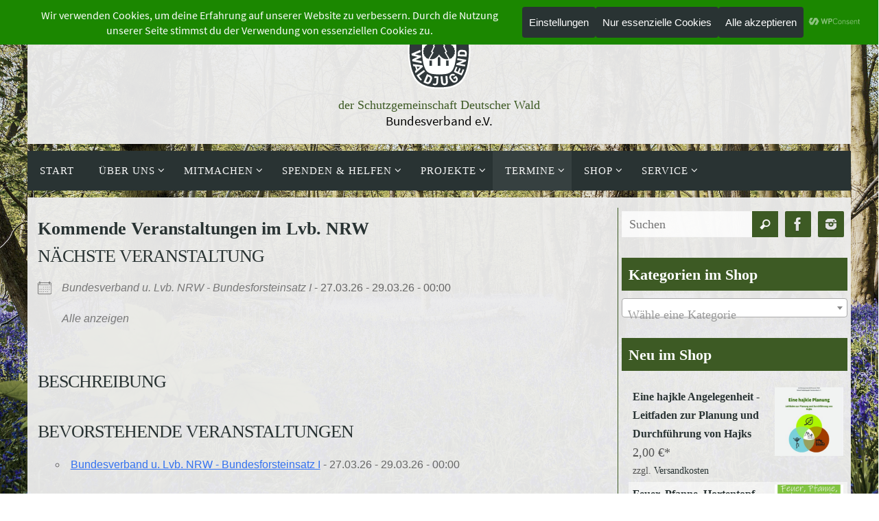

--- FILE ---
content_type: text/html; charset=UTF-8
request_url: https://waldjugend.de/veranstaltungen/lvb/lvb-nrw/
body_size: 27950
content:
<!DOCTYPE html>
<html lang="de">
<head>
<meta name="viewport" content="width=device-width, user-scalable=yes, initial-scale=1.0, minimum-scale=1.0, maximum-scale=3.0">
<meta http-equiv="Content-Type" content="text/html; charset=UTF-8" />
<link rel="profile" href="http://gmpg.org/xfn/11" />
<link rel="pingback" href="https://waldjugend.de/xmlrpc.php" />
<title>Kommende Veranstaltungen im Lvb. NRW &#8211; Deutsche Waldjugend</title>
<meta name='robots' content='max-image-preview:large' />
	<style>img:is([sizes="auto" i], [sizes^="auto," i]) { contain-intrinsic-size: 3000px 1500px }</style>
	<link rel="alternate" type="application/rss+xml" title="Deutsche Waldjugend &raquo; Feed" href="https://waldjugend.de/feed/" />
<link rel="alternate" type="application/rss+xml" title="Deutsche Waldjugend &raquo; Kommentar-Feed" href="https://waldjugend.de/comments/feed/" />
<link rel="alternate" type="application/rss+xml" title="Deutsche Waldjugend &raquo; Kommende Veranstaltungen im Lvb. NRW-Kommentar-Feed" href="https://waldjugend.de/veranstaltungen/kategorien/feed/" />
<link rel='stylesheet' id='cf7ic_style-css' href='https://waldjugend.de/wp-content/plugins/contact-form-7-image-captcha/css/cf7ic-style.css?ver=3.3.7' type='text/css' media='all' />
<link rel='stylesheet' id='front-css-css' href='https://waldjugend.de/wp-content/plugins/fully-background-manager/assets/css/fbm_front.css?ver=6.8.3' type='text/css' media='all' />
<link rel='stylesheet' id='wp-block-library-css' href='https://waldjugend.de/wp-includes/css/dist/block-library/style.min.css?ver=6.8.3' type='text/css' media='all' />
<style id='classic-theme-styles-inline-css' type='text/css'>
/*! This file is auto-generated */
.wp-block-button__link{color:#fff;background-color:#32373c;border-radius:9999px;box-shadow:none;text-decoration:none;padding:calc(.667em + 2px) calc(1.333em + 2px);font-size:1.125em}.wp-block-file__button{background:#32373c;color:#fff;text-decoration:none}
</style>
<link rel='stylesheet' id='cd-dwj-style-css-css' href='https://waldjugend.de/wp-content/plugins/cd-dwj-esnext/style-cd.min.css?ver=1.0.2' type='text/css' media='all' />
<style id='global-styles-inline-css' type='text/css'>
:root{--wp--preset--aspect-ratio--square: 1;--wp--preset--aspect-ratio--4-3: 4/3;--wp--preset--aspect-ratio--3-4: 3/4;--wp--preset--aspect-ratio--3-2: 3/2;--wp--preset--aspect-ratio--2-3: 2/3;--wp--preset--aspect-ratio--16-9: 16/9;--wp--preset--aspect-ratio--9-16: 9/16;--wp--preset--color--black: #000000;--wp--preset--color--cyan-bluish-gray: #abb8c3;--wp--preset--color--white: #fff;--wp--preset--color--pale-pink: #f78da7;--wp--preset--color--vivid-red: #cf2e2e;--wp--preset--color--luminous-vivid-orange: #ff6900;--wp--preset--color--luminous-vivid-amber: #fcb900;--wp--preset--color--light-green-cyan: #7bdcb5;--wp--preset--color--vivid-green-cyan: #00d084;--wp--preset--color--pale-cyan-blue: #8ed1fc;--wp--preset--color--vivid-cyan-blue: #0693e3;--wp--preset--color--vivid-purple: #9b51e0;--wp--preset--color--js: #293333;--wp--preset--color--green: #3D5A24;--wp--preset--color--green-1: #1B8700;--wp--preset--color--green-2: #88BD27;--wp--preset--color--green-3: #B9CF14;--wp--preset--color--brown: #A95617;--wp--preset--color--brown-1: #D5A913;--wp--preset--color--brown-2: #F6F2A2;--wp--preset--color--red: #DA5513;--wp--preset--color--red-1: #EE732C;--wp--preset--color--blue: #78AFC8;--wp--preset--color--blue-1: #408FB2;--wp--preset--color--blue-2: #0C3D84;--wp--preset--color--green-leaf: #127B33;--wp--preset--gradient--vivid-cyan-blue-to-vivid-purple: linear-gradient(135deg,rgba(6,147,227,1) 0%,rgb(155,81,224) 100%);--wp--preset--gradient--light-green-cyan-to-vivid-green-cyan: linear-gradient(135deg,rgb(122,220,180) 0%,rgb(0,208,130) 100%);--wp--preset--gradient--luminous-vivid-amber-to-luminous-vivid-orange: linear-gradient(135deg,rgba(252,185,0,1) 0%,rgba(255,105,0,1) 100%);--wp--preset--gradient--luminous-vivid-orange-to-vivid-red: linear-gradient(135deg,rgba(255,105,0,1) 0%,rgb(207,46,46) 100%);--wp--preset--gradient--very-light-gray-to-cyan-bluish-gray: linear-gradient(135deg,rgb(238,238,238) 0%,rgb(169,184,195) 100%);--wp--preset--gradient--cool-to-warm-spectrum: linear-gradient(135deg,rgb(74,234,220) 0%,rgb(151,120,209) 20%,rgb(207,42,186) 40%,rgb(238,44,130) 60%,rgb(251,105,98) 80%,rgb(254,248,76) 100%);--wp--preset--gradient--blush-light-purple: linear-gradient(135deg,rgb(255,206,236) 0%,rgb(152,150,240) 100%);--wp--preset--gradient--blush-bordeaux: linear-gradient(135deg,rgb(254,205,165) 0%,rgb(254,45,45) 50%,rgb(107,0,62) 100%);--wp--preset--gradient--luminous-dusk: linear-gradient(135deg,rgb(255,203,112) 0%,rgb(199,81,192) 50%,rgb(65,88,208) 100%);--wp--preset--gradient--pale-ocean: linear-gradient(135deg,rgb(255,245,203) 0%,rgb(182,227,212) 50%,rgb(51,167,181) 100%);--wp--preset--gradient--electric-grass: linear-gradient(135deg,rgb(202,248,128) 0%,rgb(113,206,126) 100%);--wp--preset--gradient--midnight: linear-gradient(135deg,rgb(2,3,129) 0%,rgb(40,116,252) 100%);--wp--preset--font-size--small: 13px;--wp--preset--font-size--medium: 20px;--wp--preset--font-size--large: 36px;--wp--preset--font-size--x-large: 42px;--wp--preset--spacing--20: 0.44rem;--wp--preset--spacing--30: 0.67rem;--wp--preset--spacing--40: 1rem;--wp--preset--spacing--50: 1.5rem;--wp--preset--spacing--60: 2.25rem;--wp--preset--spacing--70: 3.38rem;--wp--preset--spacing--80: 5.06rem;--wp--preset--shadow--natural: 6px 6px 9px rgba(0, 0, 0, 0.2);--wp--preset--shadow--deep: 12px 12px 50px rgba(0, 0, 0, 0.4);--wp--preset--shadow--sharp: 6px 6px 0px rgba(0, 0, 0, 0.2);--wp--preset--shadow--outlined: 6px 6px 0px -3px rgba(255, 255, 255, 1), 6px 6px rgba(0, 0, 0, 1);--wp--preset--shadow--crisp: 6px 6px 0px rgba(0, 0, 0, 1);}:where(.is-layout-flex){gap: 0.5em;}:where(.is-layout-grid){gap: 0.5em;}body .is-layout-flex{display: flex;}.is-layout-flex{flex-wrap: wrap;align-items: center;}.is-layout-flex > :is(*, div){margin: 0;}body .is-layout-grid{display: grid;}.is-layout-grid > :is(*, div){margin: 0;}:where(.wp-block-columns.is-layout-flex){gap: 2em;}:where(.wp-block-columns.is-layout-grid){gap: 2em;}:where(.wp-block-post-template.is-layout-flex){gap: 1.25em;}:where(.wp-block-post-template.is-layout-grid){gap: 1.25em;}.has-black-color{color: var(--wp--preset--color--black) !important;}.has-cyan-bluish-gray-color{color: var(--wp--preset--color--cyan-bluish-gray) !important;}.has-white-color{color: var(--wp--preset--color--white) !important;}.has-pale-pink-color{color: var(--wp--preset--color--pale-pink) !important;}.has-vivid-red-color{color: var(--wp--preset--color--vivid-red) !important;}.has-luminous-vivid-orange-color{color: var(--wp--preset--color--luminous-vivid-orange) !important;}.has-luminous-vivid-amber-color{color: var(--wp--preset--color--luminous-vivid-amber) !important;}.has-light-green-cyan-color{color: var(--wp--preset--color--light-green-cyan) !important;}.has-vivid-green-cyan-color{color: var(--wp--preset--color--vivid-green-cyan) !important;}.has-pale-cyan-blue-color{color: var(--wp--preset--color--pale-cyan-blue) !important;}.has-vivid-cyan-blue-color{color: var(--wp--preset--color--vivid-cyan-blue) !important;}.has-vivid-purple-color{color: var(--wp--preset--color--vivid-purple) !important;}.has-black-background-color{background-color: var(--wp--preset--color--black) !important;}.has-cyan-bluish-gray-background-color{background-color: var(--wp--preset--color--cyan-bluish-gray) !important;}.has-white-background-color{background-color: var(--wp--preset--color--white) !important;}.has-pale-pink-background-color{background-color: var(--wp--preset--color--pale-pink) !important;}.has-vivid-red-background-color{background-color: var(--wp--preset--color--vivid-red) !important;}.has-luminous-vivid-orange-background-color{background-color: var(--wp--preset--color--luminous-vivid-orange) !important;}.has-luminous-vivid-amber-background-color{background-color: var(--wp--preset--color--luminous-vivid-amber) !important;}.has-light-green-cyan-background-color{background-color: var(--wp--preset--color--light-green-cyan) !important;}.has-vivid-green-cyan-background-color{background-color: var(--wp--preset--color--vivid-green-cyan) !important;}.has-pale-cyan-blue-background-color{background-color: var(--wp--preset--color--pale-cyan-blue) !important;}.has-vivid-cyan-blue-background-color{background-color: var(--wp--preset--color--vivid-cyan-blue) !important;}.has-vivid-purple-background-color{background-color: var(--wp--preset--color--vivid-purple) !important;}.has-black-border-color{border-color: var(--wp--preset--color--black) !important;}.has-cyan-bluish-gray-border-color{border-color: var(--wp--preset--color--cyan-bluish-gray) !important;}.has-white-border-color{border-color: var(--wp--preset--color--white) !important;}.has-pale-pink-border-color{border-color: var(--wp--preset--color--pale-pink) !important;}.has-vivid-red-border-color{border-color: var(--wp--preset--color--vivid-red) !important;}.has-luminous-vivid-orange-border-color{border-color: var(--wp--preset--color--luminous-vivid-orange) !important;}.has-luminous-vivid-amber-border-color{border-color: var(--wp--preset--color--luminous-vivid-amber) !important;}.has-light-green-cyan-border-color{border-color: var(--wp--preset--color--light-green-cyan) !important;}.has-vivid-green-cyan-border-color{border-color: var(--wp--preset--color--vivid-green-cyan) !important;}.has-pale-cyan-blue-border-color{border-color: var(--wp--preset--color--pale-cyan-blue) !important;}.has-vivid-cyan-blue-border-color{border-color: var(--wp--preset--color--vivid-cyan-blue) !important;}.has-vivid-purple-border-color{border-color: var(--wp--preset--color--vivid-purple) !important;}.has-vivid-cyan-blue-to-vivid-purple-gradient-background{background: var(--wp--preset--gradient--vivid-cyan-blue-to-vivid-purple) !important;}.has-light-green-cyan-to-vivid-green-cyan-gradient-background{background: var(--wp--preset--gradient--light-green-cyan-to-vivid-green-cyan) !important;}.has-luminous-vivid-amber-to-luminous-vivid-orange-gradient-background{background: var(--wp--preset--gradient--luminous-vivid-amber-to-luminous-vivid-orange) !important;}.has-luminous-vivid-orange-to-vivid-red-gradient-background{background: var(--wp--preset--gradient--luminous-vivid-orange-to-vivid-red) !important;}.has-very-light-gray-to-cyan-bluish-gray-gradient-background{background: var(--wp--preset--gradient--very-light-gray-to-cyan-bluish-gray) !important;}.has-cool-to-warm-spectrum-gradient-background{background: var(--wp--preset--gradient--cool-to-warm-spectrum) !important;}.has-blush-light-purple-gradient-background{background: var(--wp--preset--gradient--blush-light-purple) !important;}.has-blush-bordeaux-gradient-background{background: var(--wp--preset--gradient--blush-bordeaux) !important;}.has-luminous-dusk-gradient-background{background: var(--wp--preset--gradient--luminous-dusk) !important;}.has-pale-ocean-gradient-background{background: var(--wp--preset--gradient--pale-ocean) !important;}.has-electric-grass-gradient-background{background: var(--wp--preset--gradient--electric-grass) !important;}.has-midnight-gradient-background{background: var(--wp--preset--gradient--midnight) !important;}.has-small-font-size{font-size: var(--wp--preset--font-size--small) !important;}.has-medium-font-size{font-size: var(--wp--preset--font-size--medium) !important;}.has-large-font-size{font-size: var(--wp--preset--font-size--large) !important;}.has-x-large-font-size{font-size: var(--wp--preset--font-size--x-large) !important;}
:where(.wp-block-post-template.is-layout-flex){gap: 1.25em;}:where(.wp-block-post-template.is-layout-grid){gap: 1.25em;}
:where(.wp-block-columns.is-layout-flex){gap: 2em;}:where(.wp-block-columns.is-layout-grid){gap: 2em;}
:root :where(.wp-block-pullquote){font-size: 1.5em;line-height: 1.6;}
</style>
<link rel='stylesheet' id='contact-form-7-css' href='https://waldjugend.de/wp-content/plugins/contact-form-7/includes/css/styles.css?ver=6.1.4' type='text/css' media='all' />
<link rel='stylesheet' id='events-manager-css' href='https://waldjugend.de/wp-content/plugins/events-manager/includes/css/events-manager.min.css?ver=7.2.3.1' type='text/css' media='all' />
<link rel='stylesheet' id='events-manager-pro-css' href='https://waldjugend.de/wp-content/plugins/events-manager-pro/includes/css/events-manager-pro.css?ver=3.7' type='text/css' media='all' />
<link rel='stylesheet' id='osm-map-css-css' href='https://waldjugend.de/wp-content/plugins/osm/css/osm_map.css?ver=6.8.3' type='text/css' media='all' />
<link rel='stylesheet' id='osm-ol3-css-css' href='https://waldjugend.de/wp-content/plugins/osm/js/OL/7.1.0/ol.css?ver=6.8.3' type='text/css' media='all' />
<link rel='stylesheet' id='osm-ol3-ext-css-css' href='https://waldjugend.de/wp-content/plugins/osm/css/osm_map_v3.css?ver=6.8.3' type='text/css' media='all' />
<link rel='stylesheet' id='woocommerce-layout-css' href='https://waldjugend.de/wp-content/plugins/woocommerce/assets/css/woocommerce-layout.css?ver=10.4.3' type='text/css' media='all' />
<link rel='stylesheet' id='woocommerce-smallscreen-css' href='https://waldjugend.de/wp-content/plugins/woocommerce/assets/css/woocommerce-smallscreen.css?ver=10.4.3' type='text/css' media='only screen and (max-width: 768px)' />
<link rel='stylesheet' id='woocommerce-general-css' href='https://waldjugend.de/wp-content/plugins/woocommerce/assets/css/woocommerce.css?ver=10.4.3' type='text/css' media='all' />
<style id='woocommerce-inline-inline-css' type='text/css'>
.woocommerce form .form-row .required { visibility: visible; }
</style>
<link rel='stylesheet' id='parent-style-css' href='https://waldjugend.de/wp-content/themes/nirvana/style.css?ver=6.8.3' type='text/css' media='all' />
<link rel='stylesheet' id='nirvana-fonts-css' href='https://waldjugend.de/wp-content/themes/nirvana/fonts/fontfaces.css?ver=1.6.3' type='text/css' media='all' />
<link rel='stylesheet' id='nirvana-style-css' href='https://waldjugend.de/wp-content/themes/nirvana-child/style.css?ver=1.6.3' type='text/css' media='all' />
<style id='nirvana-style-inline-css' type='text/css'>
 #header-container { width: 1200px; } #header-container, #access >.menu, #forbottom, #colophon, #footer-widget-area, #topbar-inner, .ppbox, #pp-afterslider #container, #breadcrumbs-box { max-width: 1200px; } #header-full, #breadcrumbs, #main { max-width: 1200px; margin:0 auto; } #access > .menu > ul { margin-left:0; } #pp-texttop, #pp-textmiddle, #pp-textbottom, #front-columns h2, .presentation-page #content { padding-left:20px; padding-right: 20px; } #container.one-column { } #container.two-columns-right #secondary { width: 340px; float:right; } #container.two-columns-right #content { width: 720px; float: left; } /* fallback */ #container.two-columns-right #content { width: calc(100% - 420px); float: left; } #container.two-columns-left #primary { width: 340px; float: left; } #container.two-columns-left #content { width: 720px; float: right; } /* fallback */ #container.two-columns-left #content { width: -moz-calc(100% - 420px); float: right; width: -webkit-calc(100% - 420px ); width: calc(100% - 420px); } #container.three-columns-right .sidey { width: 170px; float: left; } #container.three-columns-right #primary { margin-left: 80px; margin-right: 80px; } #container.three-columns-right #content { width: 640px; float: left; } /* fallback */ #container.three-columns-right #content { width: -moz-calc(100% - 500px); float: left; width: -webkit-calc(100% - 500px); width: calc(100% - 500px); } #container.three-columns-left .sidey { width: 170px; float: left; } #container.three-columns-left #secondary{ margin-left: 80px; margin-right: 80px; } #container.three-columns-left #content { width: 640px; float: right;} /* fallback */ #container.three-columns-left #content { width: -moz-calc(100% - 500px); float: right; width: -webkit-calc(100% - 500px); width: calc(100% - 500px); } #container.three-columns-sided .sidey { width: 170px; float: left; } #container.three-columns-sided #secondary{ float:right; } #container.three-columns-sided #content { width: 640px; float: right; /* fallback */ width: -moz-calc(100% - 500px); float: right; width: -webkit-calc(100% - 500px); float: right; width: calc(100% - 500px); float: right; margin: 0 250px 0 -1140px; } body { font-family: "Source Sans Pro"; } #content h1.entry-title a, #content h2.entry-title a, #content h1.entry-title, #content h2.entry-title { font-family: "Allgemeine Schriftart"; } .widget-title, .widget-title a { line-height: normal; font-family: "Allgemeine Schriftart"; } .widget-container, .widget-container a { font-family: Allgemeine Schriftart; } .entry-content h1, .entry-content h2, .entry-content h3, .entry-content h4, .entry-content h5, .entry-content h6, .nivo-caption h2, #front-text1 h1, #front-text2 h1, h3.column-header-image, #comments #reply-title { font-family: "Allgemeine Schriftart"; } #site-title span a { font-family: "Allgemeine Schriftart"; } #access ul li a, #access ul li a span { font-family: "Allgemeine Schriftart"; } /* general */ body { color: #293333; } a { color: #0C3D84; } a:hover, .entry-meta span a:hover, .comments-link a:hover, body.coldisplay2 #front-columns a:active { color: #78AFC8; } a:active { background-color: #88BD27; ; } .entry-meta a:hover, .widget-container a:hover, .footer2 a:hover { border-bottom-color: #F7F7F7; } .sticky h2.entry-title a { background-color: #3D5A24; ; } #header { ; } #site-title span a { color: #3D5A24; } #site-description { color: #666666; } .socials a:hover .socials-hover { background-color: #3D5A24; } .socials .socials-hover { background-color: #88BD27; } /* Main menu top level */ #access a, #nav-toggle span { color: #F7F7F7; } #access, #nav-toggle, #access ul li { background-color: #293333; } #access > .menu > ul > li > a > span { } #access ul li:hover { background-color: #293333; color: #F7F7F7; } #access ul > li.current_page_item , #access ul > li.current-menu-item, #access ul > li.current_page_ancestor , #access ul > li.current-menu-ancestor { background-color: #364040; } /* Main menu Submenus */ #access ul ul li, #access ul ul { background-color: #293333; } #access ul ul li a { color: #F7F7F7; } #access ul ul li:hover { background-color: #374141; } #breadcrumbs { ; } #access ul ul li.current_page_item, #access ul ul li.current-menu-item, #access ul ul li.current_page_ancestor, #access ul ul li.current-menu-ancestor { background-color: #374141; } /* top menu */ #topbar { background-color: #F7F7F7; border-bottom-color: #e3e3e3; } .menu-header-search .searchform { background: #F7F7F7; } .topmenu ul li a, .search-icon:before { color: #999999; } .topmenu ul li a:hover { background-color: #e7e7e7; } .search-icon:hover:before { color: #3D5A24; } /* main */ #main { ; } #author-info, .page-title, #entry-author-info { border-color: #F7F7F7; } .page-title-text { border-color: #88BD27; } .page-title span { border-color: #3D5A24; } #entry-author-info #author-avatar, #author-info #author-avatar { border-color: #F7F7F7; } .avatar-container:before { background-color: #88BD27; } .sidey .widget-container { color: #555555; ; } .sidey .widget-title { color: #DA5513; ; border-color: #F7F7F7; } .sidey .widget-container a { color: #88BD27; } .sidey .widget-container a:hover { ; } .widget-title span { border-color: #DA5513; } .entry-content h1, .entry-content h2, .entry-content h3, .entry-content h4, .entry-content h5, .entry-content h6 { color: #293333; } .entry-title, .entry-title a{ color: #293333; } .entry-title a:hover { color: #293333; } #content span.entry-format { color: #F7F7F7; } /* footer */ #footer { color: #AAAAAA; background-color: #293333; } #footer2 { color: #AAAAAA; background-color: #293333; } #sfooter-full { background-color: #242e2e; } .footermenu ul li { border-color: #384242; } .footermenu ul li:hover { border-color: #4c5656; } #colophon a { color: #88BD27; } #colophon a:hover { ; } #footer2 a, .footermenu ul li:after { ; } #footer2 a:hover { ; } #footer .widget-container { color: #555555; background-color: #293333; } #footer .widget-title { color: #DA5513; ; border-color:#F7F7F7; } /* buttons */ a.continue-reading-link { color: #0C3D84; border-color: #0C3D84; } a.continue-reading-link:hover { background-color: #3D5A24; ; } #cryout_ajax_more_trigger { border: 1px solid #F7F7F7; } #cryout_ajax_more_trigger:hover { background-color: #F7F7F7; } a.continue-reading-link i.crycon-right-dir { color: #3D5A24 } a.continue-reading-link:hover i.crycon-right-dir { } .page-link a, .page-link > span > em { border-color: #F7F7F7 } .columnmore a { background: #88BD27; color:#F7F7F7 } .columnmore a:hover { background: #3D5A24; } .file, .button, input[type="submit"], input[type="reset"], #respond .form-submit input#submit { ; border-color: #F7F7F7; } .button:hover, #respond .form-submit input#submit:hover { background-color: #F7F7F7; } .entry-content tr th, .entry-content thead th { color: #293333; } .entry-content tr th { background-color: #3D5A24; } .entry-content tr.even { background-color: #F7F7F7; } hr { border-color: #F7F7F7; } input[type="text"], input[type="password"], input[type="email"], input[type="color"], input[type="date"], input[type="datetime"], input[type="datetime-local"], input[type="month"], input[type="number"], input[type="range"], input[type="search"], input[type="tel"], input[type="time"], input[type="url"], input[type="week"], textarea, select { border-color: #F7F7F7 #F7F7F7 #F7F7F7 #F7F7F7; color: #293333; } input[type="submit"], input[type="reset"] { color: #293333; } input[type="text"]:hover, input[type="password"]:hover, input[type="email"]:hover, input[type="color"]:hover, input[type="date"]:hover, input[type="datetime"]:hover, input[type="datetime-local"]:hover, input[type="month"]:hover, input[type="number"]:hover, input[type="range"]:hover, input[type="search"]:hover, input[type="tel"]:hover, input[type="time"]:hover, input[type="url"]:hover, input[type="week"]:hover, textarea:hover { background-color: rgba(247,247,247,0.4); } .entry-content pre { background-color: #F7F7F7; border-color: rgba(61,90,36,0.1); } abbr, acronym { border-color: #293333; } .comment-meta a { color: #999999; } #respond .form-allowed-tags { color: #999999; } .comment .reply a { border-color: #F7F7F7; } .comment .reply a:hover { color: #0C3D84; } .entry-meta { border-color: #F7F7F7; } .entry-meta .crycon-metas:before { color: #0C3D84; } .entry-meta span a, .comments-link a { ; } .entry-meta span a:hover, .comments-link a:hover { ; } .entry-meta span, .entry-utility span, .footer-tags { color: #c1c1c1; } .nav-next a, .nav-previous a{ } .nav-next a:hover, .nav-previous a:hover { background-color: #0C3D84; } .pagination { border-color: #ededed; } .pagination a:hover { background-color: #88BD27; ; } h3#comments-title { border-color: #F7F7F7; } h3#comments-title span { background-color: #3D5A24; ; } .comment-details { border-color: #F7F7F7; } .searchform input[type="text"] { color: #999999; } .searchform:after { background-color: #3D5A24; } .searchform:hover:after { background-color: #88BD27; } .searchsubmit[type="submit"]{ color: #F7F7F7; } li.menu-main-search .searchform .s { ; } li.menu-main-search .searchsubmit[type="submit"] { color: #999999; } .caption-accented .wp-caption { background-color:rgba(61,90,36,0.8); } .nirvana-image-one .entry-content img[class*='align'], .nirvana-image-one .entry-summary img[class*='align'], .nirvana-image-two .entry-content img[class*='align'], .nirvana-image-two .entry-summary img[class*='align'] .nirvana-image-one .entry-content [class*='wp-block'][class*='align'] img, .nirvana-image-one .entry-summary [class*='wp-block'][class*='align'] img, .nirvana-image-two .entry-content [class*='wp-block'][class*='align'] img, .nirvana-image-two .entry-summary [class*='wp-block'][class*='align'] img { border-color: #3D5A24; } html { font-size: 16px; line-height: 1.5; } .entry-content, .entry-summary, .ppbox { text-align:inherit ; } .entry-content, .entry-summary, .widget-container, .ppbox, .navigation { ; } #content h1.entry-title, #content h2.entry-title, .woocommerce-page h1.page-title { font-size: 26px; } .widget-title, .widget-title a { font-size: 22px; } .widget-container, .widget-container a { font-size: 18px; } #content h1, #pp-afterslider h1 { font-size: 32px; } #content h2, #pp-afterslider h2 { font-size: 28px; } #content h3, #pp-afterslider h3 { font-size: 24px; } #content h4, #pp-afterslider h4 { font-size: 20px; } #content h5, #pp-afterslider h5 { font-size: 16px; } #content h6, #pp-afterslider h6 { font-size: 12px; } #site-title span a { font-size: 40px; } #access ul li a { font-size: 15px; } #access ul ul ul a { font-size: 14px; } #respond .form-allowed-tags { display: none; } .nocomments, .nocomments2 { display: none; } .comments-link span { display: none; } article .entry-header .entry-meta { display: none; } .entry-content p, .entry-content ul, .entry-content ol, .entry-content dd, .entry-content pre, .entry-content hr, .commentlist p, .entry-summary p { margin-bottom: 1.0em; } #header-container > div { margin: 100px 0 0 0px; } #toTop:hover .crycon-back2top:before { color: #88BD27; } #main { margin-top: 10px; } #forbottom { padding-left: 50px; padding-right: 50px; } #header-widget-area { width: 25%; } #branding { height:210px; } 
</style>
<link rel='stylesheet' id='nirvana-mobile-css' href='https://waldjugend.de/wp-content/themes/nirvana/styles/style-mobile.css?ver=1.6.3' type='text/css' media='all' />
<link rel='stylesheet' id='slb_core-css' href='https://waldjugend.de/wp-content/plugins/simple-lightbox/client/css/app.css?ver=2.9.4' type='text/css' media='all' />
<link rel='stylesheet' id='woocommerce-gzd-layout-css' href='https://waldjugend.de/wp-content/plugins/woocommerce-germanized/build/static/layout-styles.css?ver=3.20.5' type='text/css' media='all' />
<style id='woocommerce-gzd-layout-inline-css' type='text/css'>
.woocommerce-checkout .shop_table { background-color: #eeeeee; } .product p.deposit-packaging-type { font-size: 1.25em !important; } p.woocommerce-shipping-destination { display: none; }
                .wc-gzd-nutri-score-value-a {
                    background: url(https://waldjugend.de/wp-content/plugins/woocommerce-germanized/assets/images/nutri-score-a.svg) no-repeat;
                }
                .wc-gzd-nutri-score-value-b {
                    background: url(https://waldjugend.de/wp-content/plugins/woocommerce-germanized/assets/images/nutri-score-b.svg) no-repeat;
                }
                .wc-gzd-nutri-score-value-c {
                    background: url(https://waldjugend.de/wp-content/plugins/woocommerce-germanized/assets/images/nutri-score-c.svg) no-repeat;
                }
                .wc-gzd-nutri-score-value-d {
                    background: url(https://waldjugend.de/wp-content/plugins/woocommerce-germanized/assets/images/nutri-score-d.svg) no-repeat;
                }
                .wc-gzd-nutri-score-value-e {
                    background: url(https://waldjugend.de/wp-content/plugins/woocommerce-germanized/assets/images/nutri-score-e.svg) no-repeat;
                }
            
</style>
<link rel='stylesheet' id='tmm-css' href='https://waldjugend.de/wp-content/plugins/team-members/inc/css/tmm_style.css?ver=6.8.3' type='text/css' media='all' />
<link rel='stylesheet' id='um_modal-css' href='https://waldjugend.de/wp-content/plugins/ultimate-member/assets/css/um-modal.min.css?ver=2.11.1' type='text/css' media='all' />
<link rel='stylesheet' id='um_ui-css' href='https://waldjugend.de/wp-content/plugins/ultimate-member/assets/libs/jquery-ui/jquery-ui.min.css?ver=1.13.2' type='text/css' media='all' />
<link rel='stylesheet' id='um_tipsy-css' href='https://waldjugend.de/wp-content/plugins/ultimate-member/assets/libs/tipsy/tipsy.min.css?ver=1.0.0a' type='text/css' media='all' />
<link rel='stylesheet' id='um_raty-css' href='https://waldjugend.de/wp-content/plugins/ultimate-member/assets/libs/raty/um-raty.min.css?ver=2.6.0' type='text/css' media='all' />
<link rel='stylesheet' id='select2-css' href='https://waldjugend.de/wp-content/plugins/ultimate-member/assets/libs/select2/select2.min.css?ver=4.0.13' type='text/css' media='all' />
<link rel='stylesheet' id='um_fileupload-css' href='https://waldjugend.de/wp-content/plugins/ultimate-member/assets/css/um-fileupload.min.css?ver=2.11.1' type='text/css' media='all' />
<link rel='stylesheet' id='um_confirm-css' href='https://waldjugend.de/wp-content/plugins/ultimate-member/assets/libs/um-confirm/um-confirm.min.css?ver=1.0' type='text/css' media='all' />
<link rel='stylesheet' id='um_datetime-css' href='https://waldjugend.de/wp-content/plugins/ultimate-member/assets/libs/pickadate/default.min.css?ver=3.6.2' type='text/css' media='all' />
<link rel='stylesheet' id='um_datetime_date-css' href='https://waldjugend.de/wp-content/plugins/ultimate-member/assets/libs/pickadate/default.date.min.css?ver=3.6.2' type='text/css' media='all' />
<link rel='stylesheet' id='um_datetime_time-css' href='https://waldjugend.de/wp-content/plugins/ultimate-member/assets/libs/pickadate/default.time.min.css?ver=3.6.2' type='text/css' media='all' />
<link rel='stylesheet' id='um_fonticons_ii-css' href='https://waldjugend.de/wp-content/plugins/ultimate-member/assets/libs/legacy/fonticons/fonticons-ii.min.css?ver=2.11.1' type='text/css' media='all' />
<link rel='stylesheet' id='um_fonticons_fa-css' href='https://waldjugend.de/wp-content/plugins/ultimate-member/assets/libs/legacy/fonticons/fonticons-fa.min.css?ver=2.11.1' type='text/css' media='all' />
<link rel='stylesheet' id='um_fontawesome-css' href='https://waldjugend.de/wp-content/plugins/ultimate-member/assets/css/um-fontawesome.min.css?ver=6.5.2' type='text/css' media='all' />
<link rel='stylesheet' id='um_common-css' href='https://waldjugend.de/wp-content/plugins/ultimate-member/assets/css/common.min.css?ver=2.11.1' type='text/css' media='all' />
<link rel='stylesheet' id='um_responsive-css' href='https://waldjugend.de/wp-content/plugins/ultimate-member/assets/css/um-responsive.min.css?ver=2.11.1' type='text/css' media='all' />
<link rel='stylesheet' id='um_styles-css' href='https://waldjugend.de/wp-content/plugins/ultimate-member/assets/css/um-styles.min.css?ver=2.11.1' type='text/css' media='all' />
<link rel='stylesheet' id='um_crop-css' href='https://waldjugend.de/wp-content/plugins/ultimate-member/assets/libs/cropper/cropper.min.css?ver=1.6.1' type='text/css' media='all' />
<link rel='stylesheet' id='um_profile-css' href='https://waldjugend.de/wp-content/plugins/ultimate-member/assets/css/um-profile.min.css?ver=2.11.1' type='text/css' media='all' />
<link rel='stylesheet' id='um_account-css' href='https://waldjugend.de/wp-content/plugins/ultimate-member/assets/css/um-account.min.css?ver=2.11.1' type='text/css' media='all' />
<link rel='stylesheet' id='um_misc-css' href='https://waldjugend.de/wp-content/plugins/ultimate-member/assets/css/um-misc.min.css?ver=2.11.1' type='text/css' media='all' />
<link rel='stylesheet' id='um_default_css-css' href='https://waldjugend.de/wp-content/plugins/ultimate-member/assets/css/um-old-default.min.css?ver=2.11.1' type='text/css' media='all' />
<script type="text/javascript" src="https://waldjugend.de/wp-includes/js/jquery/jquery.min.js?ver=3.7.1" id="jquery-core-js"></script>
<script type="text/javascript" src="https://waldjugend.de/wp-includes/js/jquery/jquery-migrate.min.js?ver=3.4.1" id="jquery-migrate-js"></script>
<script type="text/javascript" src="https://waldjugend.de/wp-includes/js/jquery/ui/core.min.js?ver=1.13.3" id="jquery-ui-core-js"></script>
<script type="text/javascript" src="https://waldjugend.de/wp-includes/js/jquery/ui/mouse.min.js?ver=1.13.3" id="jquery-ui-mouse-js"></script>
<script type="text/javascript" src="https://waldjugend.de/wp-includes/js/jquery/ui/sortable.min.js?ver=1.13.3" id="jquery-ui-sortable-js"></script>
<script type="text/javascript" src="https://waldjugend.de/wp-includes/js/jquery/ui/datepicker.min.js?ver=1.13.3" id="jquery-ui-datepicker-js"></script>
<script type="text/javascript" id="jquery-ui-datepicker-js-after">
/* <![CDATA[ */
jQuery(function(jQuery){jQuery.datepicker.setDefaults({"closeText":"Schlie\u00dfen","currentText":"Heute","monthNames":["Januar","Februar","M\u00e4rz","April","Mai","Juni","Juli","August","September","Oktober","November","Dezember"],"monthNamesShort":["Jan.","Feb.","M\u00e4rz","Apr.","Mai","Juni","Juli","Aug.","Sep.","Okt.","Nov.","Dez."],"nextText":"Weiter","prevText":"Zur\u00fcck","dayNames":["Sonntag","Montag","Dienstag","Mittwoch","Donnerstag","Freitag","Samstag"],"dayNamesShort":["So.","Mo.","Di.","Mi.","Do.","Fr.","Sa."],"dayNamesMin":["S","M","D","M","D","F","S"],"dateFormat":"d. MM yy","firstDay":1,"isRTL":false});});
/* ]]> */
</script>
<script type="text/javascript" src="https://waldjugend.de/wp-includes/js/jquery/ui/resizable.min.js?ver=1.13.3" id="jquery-ui-resizable-js"></script>
<script type="text/javascript" src="https://waldjugend.de/wp-includes/js/jquery/ui/draggable.min.js?ver=1.13.3" id="jquery-ui-draggable-js"></script>
<script type="text/javascript" src="https://waldjugend.de/wp-includes/js/jquery/ui/controlgroup.min.js?ver=1.13.3" id="jquery-ui-controlgroup-js"></script>
<script type="text/javascript" src="https://waldjugend.de/wp-includes/js/jquery/ui/checkboxradio.min.js?ver=1.13.3" id="jquery-ui-checkboxradio-js"></script>
<script type="text/javascript" src="https://waldjugend.de/wp-includes/js/jquery/ui/button.min.js?ver=1.13.3" id="jquery-ui-button-js"></script>
<script type="text/javascript" src="https://waldjugend.de/wp-includes/js/jquery/ui/dialog.min.js?ver=1.13.3" id="jquery-ui-dialog-js"></script>
<script type="text/javascript" id="events-manager-js-extra">
/* <![CDATA[ */
var EM = {"ajaxurl":"https:\/\/waldjugend.de\/wp-admin\/admin-ajax.php","locationajaxurl":"https:\/\/waldjugend.de\/wp-admin\/admin-ajax.php?action=locations_search","firstDay":"1","locale":"de","dateFormat":"yy-mm-dd","ui_css":"https:\/\/waldjugend.de\/wp-content\/plugins\/events-manager\/includes\/css\/jquery-ui\/build.min.css","show24hours":"1","is_ssl":"1","autocomplete_limit":"10","calendar":{"breakpoints":{"small":560,"medium":908,"large":false},"month_format":"M Y"},"phone":"","datepicker":{"format":"d.m.Y","locale":"de"},"search":{"breakpoints":{"small":650,"medium":850,"full":false}},"url":"https:\/\/waldjugend.de\/wp-content\/plugins\/events-manager","assets":{"input.em-uploader":{"js":{"em-uploader":{"url":"https:\/\/waldjugend.de\/wp-content\/plugins\/events-manager\/includes\/js\/em-uploader.js?v=7.2.3.1","event":"em_uploader_ready"}}},".em-event-editor":{"js":{"event-editor":{"url":"https:\/\/waldjugend.de\/wp-content\/plugins\/events-manager\/includes\/js\/events-manager-event-editor.js?v=7.2.3.1","event":"em_event_editor_ready"}},"css":{"event-editor":"https:\/\/waldjugend.de\/wp-content\/plugins\/events-manager\/includes\/css\/events-manager-event-editor.min.css?v=7.2.3.1"}},".em-recurrence-sets, .em-timezone":{"js":{"luxon":{"url":"luxon\/luxon.js?v=7.2.3.1","event":"em_luxon_ready"}}},".em-booking-form, #em-booking-form, .em-booking-recurring, .em-event-booking-form":{"js":{"em-bookings":{"url":"https:\/\/waldjugend.de\/wp-content\/plugins\/events-manager\/includes\/js\/bookingsform.js?v=7.2.3.1","event":"em_booking_form_js_loaded"}}},"#em-opt-archetypes":{"js":{"archetypes":"https:\/\/waldjugend.de\/wp-content\/plugins\/events-manager\/includes\/js\/admin-archetype-editor.js?v=7.2.3.1","archetypes_ms":"https:\/\/waldjugend.de\/wp-content\/plugins\/events-manager\/includes\/js\/admin-archetypes.js?v=7.2.3.1","qs":"qs\/qs.js?v=7.2.3.1"}}},"cached":"","bookingInProgress":"Bitte warte, w\u00e4hrend die Buchung abgeschickt wird.","tickets_save":"Ticket speichern","bookingajaxurl":"https:\/\/waldjugend.de\/wp-admin\/admin-ajax.php","bookings_export_save":"Buchungen exportieren","bookings_settings_save":"Einstellungen speichern","booking_delete":"Bist du dir sicher, dass du es l\u00f6schen m\u00f6chtest?","booking_offset":"30","bookings":{"submit_button":{"text":{"default":"Anmelden","free":"Anmelden","payment":"Anmelden","processing":"Verarbeitung \u2026"}},"update_listener":""},"bb_full":"Ausverkauft!","bb_book":"Jetzt buchen","bb_booking":"Buche ...","bb_booked":"Buchung gesendet","bb_error":"Buchungsfehler! Nochmal versuchen?","bb_cancel":"Abbrechen","bb_canceling":"Stornieren ...","bb_cancelled":"Abgesagt","bb_cancel_error":"Stornierungsfehler! Nochmal versuchen?","txt_search":"Filtern","txt_searching":"Suche...","txt_loading":"Wird geladen\u00a0\u2026","event_detach_warning":"Bist du sicher, dass du diese sich wiederholende Veranstaltung herausl\u00f6sen willst? Wenn du dies tun, verlierst du alle Buchungsinformationen und die alten wiederkehrenden Veranstaltung werden gel\u00f6scht.","delete_recurrence_warning":"Bist du sicher, dass du alle Wiederholungen dieser Veranstaltung l\u00f6schen willst? Alle Veranstaltungen werden in den Papierkorb verschoben.","disable_bookings_warning":"Bist du sicher, dass du Buchungen deaktivieren willst? Wenn du das tust und speicherst, wirst du alle bisherigen Buchungen verlieren. Wenn du nur weitere Buchungen verhindern willst, reduziere die Anzahl der verf\u00fcgbaren Pl\u00e4tze auf die Anzahl der bisherigen Buchungen.","booking_warning_cancel":"Bist du sicher, dass du deine Buchung stornieren willst?","cache":"","api_nonce":"d04c4cd13a","rsvp":{"api_url":"https:\/\/waldjugend.de\/wp-json\/events-manager\/v1\/bookings\/rsvp"},"attendance_api_url":"https:\/\/waldjugend.de\/wp-json\/events-manager\/v1\/attendance"};
/* ]]> */
</script>
<script type="text/javascript" src="https://waldjugend.de/wp-content/plugins/events-manager/includes/js/events-manager.js?ver=7.2.3.1" id="events-manager-js"></script>
<script type="text/javascript" src="https://waldjugend.de/wp-content/plugins/events-manager/includes/external/flatpickr/l10n/de.js?ver=7.2.3.1" id="em-flatpickr-localization-js"></script>
<script type="text/javascript" src="https://waldjugend.de/wp-content/plugins/events-manager-pro/includes/js/events-manager-pro.js?ver=3.7" id="events-manager-pro-js"></script>
<script type="text/javascript" src="https://waldjugend.de/wp-content/plugins/osm/js/OL/2.13.1/OpenLayers.js?ver=6.8.3" id="osm-ol-library-js"></script>
<script type="text/javascript" src="https://waldjugend.de/wp-content/plugins/osm/js/OSM/openlayers/OpenStreetMap.js?ver=6.8.3" id="osm-osm-library-js"></script>
<script type="text/javascript" src="https://waldjugend.de/wp-content/plugins/osm/js/OSeaM/harbours.js?ver=6.8.3" id="osm-harbours-library-js"></script>
<script type="text/javascript" src="https://waldjugend.de/wp-content/plugins/osm/js/OSeaM/map_utils.js?ver=6.8.3" id="osm-map-utils-library-js"></script>
<script type="text/javascript" src="https://waldjugend.de/wp-content/plugins/osm/js/OSeaM/utilities.js?ver=6.8.3" id="osm-utilities-library-js"></script>
<script type="text/javascript" src="https://waldjugend.de/wp-content/plugins/osm/js/osm-plugin-lib.js?ver=6.8.3" id="OsmScript-js"></script>
<script type="text/javascript" src="https://waldjugend.de/wp-content/plugins/osm/js/polyfill/v2/polyfill.min.js?features=requestAnimationFrame%2CElement.prototype.classList%2CURL&amp;ver=6.8.3" id="osm-polyfill-js"></script>
<script type="text/javascript" src="https://waldjugend.de/wp-content/plugins/osm/js/OL/7.1.0/ol.js?ver=6.8.3" id="osm-ol3-library-js"></script>
<script type="text/javascript" src="https://waldjugend.de/wp-content/plugins/osm/js/osm-v3-plugin-lib.js?ver=6.8.3" id="osm-ol3-ext-library-js"></script>
<script type="text/javascript" src="https://waldjugend.de/wp-content/plugins/osm/js/osm-metabox-events.js?ver=6.8.3" id="osm-ol3-metabox-events-js"></script>
<script type="text/javascript" src="https://waldjugend.de/wp-content/plugins/osm/js/osm-startup-lib.js?ver=6.8.3" id="osm-map-startup-js"></script>
<script type="text/javascript" src="https://waldjugend.de/wp-content/plugins/woocommerce/assets/js/jquery-blockui/jquery.blockUI.min.js?ver=2.7.0-wc.10.4.3" id="wc-jquery-blockui-js" defer="defer" data-wp-strategy="defer"></script>
<script type="text/javascript" id="wc-add-to-cart-js-extra">
/* <![CDATA[ */
var wc_add_to_cart_params = {"ajax_url":"\/wp-admin\/admin-ajax.php","wc_ajax_url":"\/?wc-ajax=%%endpoint%%","i18n_view_cart":"Warenkorb anzeigen","cart_url":"https:\/\/waldjugend.de\/warenkorb\/","is_cart":"","cart_redirect_after_add":"no"};
/* ]]> */
</script>
<script type="text/javascript" src="https://waldjugend.de/wp-content/plugins/woocommerce/assets/js/frontend/add-to-cart.min.js?ver=10.4.3" id="wc-add-to-cart-js" defer="defer" data-wp-strategy="defer"></script>
<script type="text/javascript" src="https://waldjugend.de/wp-content/plugins/woocommerce/assets/js/js-cookie/js.cookie.min.js?ver=2.1.4-wc.10.4.3" id="wc-js-cookie-js" defer="defer" data-wp-strategy="defer"></script>
<script type="text/javascript" id="woocommerce-js-extra">
/* <![CDATA[ */
var woocommerce_params = {"ajax_url":"\/wp-admin\/admin-ajax.php","wc_ajax_url":"\/?wc-ajax=%%endpoint%%","i18n_password_show":"Passwort anzeigen","i18n_password_hide":"Passwort ausblenden"};
/* ]]> */
</script>
<script type="text/javascript" src="https://waldjugend.de/wp-content/plugins/woocommerce/assets/js/frontend/woocommerce.min.js?ver=10.4.3" id="woocommerce-js" defer="defer" data-wp-strategy="defer"></script>
<script type="text/javascript" src="https://waldjugend.de/wp-content/plugins/ultimate-member/assets/js/um-gdpr.min.js?ver=2.11.1" id="um-gdpr-js"></script>
<link rel="https://api.w.org/" href="https://waldjugend.de/wp-json/" /><link rel="alternate" title="JSON" type="application/json" href="https://waldjugend.de/wp-json/wp/v2/pages/32" /><link rel="EditURI" type="application/rsd+xml" title="RSD" href="https://waldjugend.de/xmlrpc.php?rsd" />
<link rel="canonical" href="https://waldjugend.de/veranstaltungen/kategorien/" />
<link rel='shortlink' href='https://waldjugend.de/?p=32' />
<link rel="alternate" title="oEmbed (JSON)" type="application/json+oembed" href="https://waldjugend.de/wp-json/oembed/1.0/embed?url=https%3A%2F%2Fwaldjugend.de%2Fveranstaltungen%2Fkategorien%2Fkategorien%2F" />
<link rel="alternate" title="oEmbed (XML)" type="text/xml+oembed" href="https://waldjugend.de/wp-json/oembed/1.0/embed?url=https%3A%2F%2Fwaldjugend.de%2Fveranstaltungen%2Fkategorien%2Fkategorien%2F&#038;format=xml" />
<!-- start Simple Custom CSS and JS -->
<style type="text/css">
.ufaq-faq-title h4 {
	font-weight: bold!important;
}</style>
<!-- end Simple Custom CSS and JS -->
<!-- start Simple Custom CSS and JS -->
<style type="text/css">
/* Formular anpassen */
.wpcf7 .wpcf7-submit {
  border: none;
}

.wpcf7 input[type="text"],
.wpcf7 input[type="email"],
.wpcf7 input[type="date"],
.wpcf7 input[type="number"],
.wpcf7 textarea {
  color: #000;
  background: #fff;
  border: 1px solid #bbb;
  border-radius: 3px;
  padding: 0.7em;
  margin-bottom: 0.4em;
}

.wpcf7 input:hover {
    background: #fff;
}

.paddingZero {
  padding: 0px!important;
}
</style>
<!-- end Simple Custom CSS and JS -->
<!-- start Simple Custom CSS and JS -->
<style type="text/css">
/* Background Login */
.em-booking-login .input {
  background-color: #f2f2f2;
}

/* Buttons */
.em-booking-buttons input[type="submit"],
.em-booking-login input[type="submit"] {
	background: #3D5A24!important;
  	color:#fff!important;
  	-moz-border-radius: 6px!important;
	-webkit-border-radius: 6px!important;
	border-radius: 6px!important;
  	font-weight: bold;
}

/* line */
.em-attendee-fields,
.em-tickets-spaces {
  	border-bottom: 1px solid gray;
}

/* Background Color Search Form */
.em-events-search {
	background: rgba(255,255,255,0.5)!important;
}

/* Background Color input Fields*/
.em-events-search-text.em-search-text, 
.em-search-advanced .em-date-start,
.em-search-advanced .em-date-end,
.em-search-advanced .em-events-search-category {
	background: rgba(255,255,255,0.8)!important;
  	color: #000!important;
}

/* Button an sozial Button anpassen*/
.em-search-submit {
	background: #3D5A24!important;
	-moz-border-radius: 2px!important;
	-webkit-border-radius: 2px!important;
	border-radius: 2px!important;
}

/* Breite auf mobile */
@media screen and (max-device-width: 620px), (min-width: 801px) and (max-width: 990px) {
  .events-table 
    th {
    	display: none;
  	}
    tr {
      display: flex; flex-direction: column;
  	}
    td {
    	display: flex; flex-direction: column;
  	}
  
}

/******************************/
/* Veranstaltungen einreichen */
/******************************/

.em-event-admin-editor #event-name {
  background-color: #f2f2f2;
  padding: 7px 5px!important;
}

/* Hintergrund Eingabefelder */
.em-event-admin-editor .em-date-range input,
.em-event-admin-editor .em-time-range input,
.event-form-where .em-location-data input, 
.event-form-where .em-location-data select,
.event-extra-details .event-categories select {
  background-color: #f2f2f2!important;
}

/* Angabe Uhrzeiten deaktivieren */
.em-time-range .em-time-all-day {
  display: none;
}

.css-event-form .em-event-admin-editor .wrap .event-form-bookings,
.css-event-form .em-event-admin-editor .wrap .bookingHeading{
  display: none;
}

/* Veranstaltung einreichen Button */
.em-event-admin-editor .submit .button-primary {
	background: #3D5A24!important;
	-moz-border-radius: 2px!important;
	-webkit-border-radius: 2px!important;
	border-radius: 6px!important;
  	border: none!important;
  	font-size: .9em!important;
  	color: #fff!important;
  	font-weight: bold!important;
}</style>
<!-- end Simple Custom CSS and JS -->
<!-- start Simple Custom CSS and JS -->
<style type="text/css">
/*Above the fold. Sollte schnell da sein, deshalb inline eingebunden.*/
header #header_logo {
  padding: 0;
  text-align: center;
  margin-top: 1.25em;
  font-size: 90%;
}

header h1 {
  margin: 0;
  padding: 0;
  font-size: 300%;
  line-height: .875
}

header h1 img {
  height: auto;
  width: auto;
  max-height: 2.6em;
  padding: 0;
  margin: 0 0 .3em
}

header #header_description{
	font-size: 87.5%
}

header #header_description span:nth-of-type(1) {
  font-family: Cambria,Georgia,"Times New Roman",Times,serif;
  font-weight: 500;
  font-size: 145%;
  line-height: 0
}

header #header_description span:nth-of-type(2) {
  font-family: 'Source Sans Pro', Arial, Helvetica, sans-serif;
  font-weight: 400;
  font-size: 152%;
  line-height: 1.3
}

@media screen and (max-width:900px) {
  header #header_logo{
  	margin-top: .5em;
    font-size: 14.4px
  }
  header h1 {
    font-size: 1.2em;
    margin: 0
  }
  #header_description {
	font-size: 14px;
    line-height: initial;
  }
  #header_logo #header_description span {
    font-size: 100%
  }
}

/* header black */
/*
header #header_description span:nth-of-type(1) {
  background: rgba(48,56,59,0.8);
  padding: .1em .3em .07em;
  color: #fff;
}
header #header_description span:nth-of-type(2) {
  background: rgba(48,56,59,0.8);
  padding: 0 .3em .1em;
  color: #fff;
}
*/

/* header white */

header #header_description span:nth-of-type(1) {
	color: #3D5A24;
}
header #header_description span:nth-of-type(2) {
	color: #000;
}
#branding{
	background-color: rgba(238, 238, 238, 0.95);
	margin-bottom: 10px;
}
#header-widget-area #menu-submenu li a{
	color: #0C3D84!important
}
@media screen and (max-width:900px) {
	#branding{
      margin-bottom: 0;
	}
}
</style>
<!-- end Simple Custom CSS and JS -->

<link rel='stylesheet' id='1587-css' href='//waldjugend.de/wp-content/uploads/custom-css-js/1587.css?v=9015' type="text/css" media='all' />

<link rel='stylesheet' id='1585-css' href='//waldjugend.de/wp-content/uploads/custom-css-js/1585.css?v=8632' type="text/css" media='all' />

<link rel='stylesheet' id='1584-css' href='//waldjugend.de/wp-content/uploads/custom-css-js/1584.css?v=9201' type="text/css" media='all' />

<link rel='stylesheet' id='1583-css' href='//waldjugend.de/wp-content/uploads/custom-css-js/1583.css?v=2691' type="text/css" media='all' />

<link rel='stylesheet' id='1582-css' href='//waldjugend.de/wp-content/uploads/custom-css-js/1582.css?v=9720' type="text/css" media='all' />

<link rel='stylesheet' id='1581-css' href='//waldjugend.de/wp-content/uploads/custom-css-js/1581.css?v=8660' type="text/css" media='all' />
<script type="text/javascript"> 

/**  all layers have to be in this global array - in further process each map will have something like vectorM[map_ol3js_n][layer_n] */
var vectorM = [[]];


/** put translations from PHP/mo to JavaScript */
var translations = [];

/** global GET-Parameters */
var HTTP_GET_VARS = [];

</script><!-- OSM plugin V6.1.9: did not add geo meta tags. --> 
    
    <script type="text/javascript">
        var ajaxurl = 'https://waldjugend.de/wp-admin/admin-ajax.php';
    </script>
	<script>
	
jQuery(document).ready(function($){

	if($('body').css('background-image').indexOf('holz') !== -1){
		$('body').addClass('holzlaufwerk');
	}
	
});
	</script>
	<style>
		li#menu-item-1565{
			display: none
		}
		.holzlaufwerk #menu-item-1565{
			display: inline-block;
		}
		.holzlaufwerk #menu-item-1456{
			display: none;
		}
	</style>
		<style type="text/css">
			.em-coupon-message { display:inline-block; margin:5px 0 0; }
			.em-coupon-success { color:green; }
			.em-coupon-error { color:red; }
			.em-cart-coupons-form .em-coupon-message{ margin:0 20px 0 0; }
			.em-coupon-error .em-icon {
				background-color: red;
				-webkit-mask-image: var(--icon-cross-circle);
				mask-image: var(--icon-cross-circle);
			}
			.em-coupon-success .em-icon {
				background-color: green;
				-webkit-mask-image: var(--icon-checkmark-circle);
				mask-image: var(--icon-checkmark-circle);
			}
			.em-coupon-code.loading {
				background: var(--icon-spinner) calc(100% - 10px) 50% no-repeat;
				background-size: 20px;
			}
		</style>
		<!-- Analytics by WP Statistics - https://wp-statistics.com -->
	<noscript><style>.woocommerce-product-gallery{ opacity: 1 !important; }</style></noscript>
	<style type="text/css" id="custom-background-css">
body.custom-background { background-image: url("https://waldjugend.de/wp-content/uploads/2019/10/background_forest_spring_02-1.jpg"); background-position: center top; background-size: cover; background-repeat: no-repeat; background-attachment: fixed; }
</style>
	<link rel="icon" href="https://waldjugend.de/wp-content/uploads/2019/10/ico_2.png" sizes="32x32" />
<link rel="icon" href="https://waldjugend.de/wp-content/uploads/2019/10/ico_2.png" sizes="192x192" />
<link rel="apple-touch-icon" href="https://waldjugend.de/wp-content/uploads/2019/10/ico_2.png" />
<meta name="msapplication-TileImage" content="https://waldjugend.de/wp-content/uploads/2019/10/ico_2.png" />
<!--[if lt IE 9]>
<script>
document.createElement('header');
document.createElement('nav');
document.createElement('section');
document.createElement('article');
document.createElement('aside');
document.createElement('footer');
</script>
<![endif]-->
		<style type="text/css" id="wp-custom-css">
					#bg_image {
			width: 100%;
			min-height: 0;
		}		</style>
		<!-- WooCommerce Colors -->
<style type="text/css">
p.demo_store{background-color:#3d5a24;color:#bdcfae;}.woocommerce small.note{color:#777;}.woocommerce .woocommerce-breadcrumb{color:#777;}.woocommerce .woocommerce-breadcrumb a{color:#777;}.woocommerce div.product span.price,.woocommerce div.product p.price{color:#da5513;}.woocommerce div.product .stock{color:#da5513;}.woocommerce span.onsale{background-color:#da5513;color:#fff;}.woocommerce ul.products li.product .price{color:#da5513;}.woocommerce ul.products li.product .price .from{color:rgba(129, 115, 108, 0.5);}.woocommerce nav.woocommerce-pagination ul{border:1px solid #d5d5d5;}.woocommerce nav.woocommerce-pagination ul li{border-right:1px solid #d5d5d5;}.woocommerce nav.woocommerce-pagination ul li span.current,.woocommerce nav.woocommerce-pagination ul li a:hover,.woocommerce nav.woocommerce-pagination ul li a:focus{background:#eee;color:#888;}.woocommerce a.button,.woocommerce button.button,.woocommerce input.button,.woocommerce #respond input#submit{color:#555;background-color:#eee;}.woocommerce a.button:hover,.woocommerce button.button:hover,.woocommerce input.button:hover,.woocommerce #respond input#submit:hover{background-color:#ddd;color:#555;}.woocommerce a.button.alt,.woocommerce button.button.alt,.woocommerce input.button.alt,.woocommerce #respond input#submit.alt{background-color:#3d5a24;color:#bdcfae;}.woocommerce a.button.alt:hover,.woocommerce button.button.alt:hover,.woocommerce input.button.alt:hover,.woocommerce #respond input#submit.alt:hover{background-color:#2c4913;color:#bdcfae;}.woocommerce a.button.alt.disabled,.woocommerce button.button.alt.disabled,.woocommerce input.button.alt.disabled,.woocommerce #respond input#submit.alt.disabled,.woocommerce a.button.alt:disabled,.woocommerce button.button.alt:disabled,.woocommerce input.button.alt:disabled,.woocommerce #respond input#submit.alt:disabled,.woocommerce a.button.alt:disabled[disabled],.woocommerce button.button.alt:disabled[disabled],.woocommerce input.button.alt:disabled[disabled],.woocommerce #respond input#submit.alt:disabled[disabled],.woocommerce a.button.alt.disabled:hover,.woocommerce button.button.alt.disabled:hover,.woocommerce input.button.alt.disabled:hover,.woocommerce #respond input#submit.alt.disabled:hover,.woocommerce a.button.alt:disabled:hover,.woocommerce button.button.alt:disabled:hover,.woocommerce input.button.alt:disabled:hover,.woocommerce #respond input#submit.alt:disabled:hover,.woocommerce a.button.alt:disabled[disabled]:hover,.woocommerce button.button.alt:disabled[disabled]:hover,.woocommerce input.button.alt:disabled[disabled]:hover,.woocommerce #respond input#submit.alt:disabled[disabled]:hover{background-color:#3d5a24;color:#bdcfae;}.woocommerce a.button:disabled:hover,.woocommerce button.button:disabled:hover,.woocommerce input.button:disabled:hover,.woocommerce #respond input#submit:disabled:hover,.woocommerce a.button.disabled:hover,.woocommerce button.button.disabled:hover,.woocommerce input.button.disabled:hover,.woocommerce #respond input#submit.disabled:hover,.woocommerce a.button:disabled[disabled]:hover,.woocommerce button.button:disabled[disabled]:hover,.woocommerce input.button:disabled[disabled]:hover,.woocommerce #respond input#submit:disabled[disabled]:hover{background-color:#eee;}.woocommerce #reviews h2 small{color:#777;}.woocommerce #reviews h2 small a{color:#777;}.woocommerce #reviews #comments ol.commentlist li .meta{color:#777;}.woocommerce #reviews #comments ol.commentlist li img.avatar{background:#eee;border:1px solid #e6e6e6;}.woocommerce #reviews #comments ol.commentlist li .comment-text{border:1px solid #e6e6e6;}.woocommerce #reviews #comments ol.commentlist #respond{border:1px solid #e6e6e6;}.woocommerce .star-rating:before{color:#d5d5d5;}.woocommerce.widget_shopping_cart .total,.woocommerce .widget_shopping_cart .total{border-top:3px double #eee;}.woocommerce form.login,.woocommerce form.checkout_coupon,.woocommerce form.register{border:1px solid #d5d5d5;}.woocommerce .order_details li{border-right:1px dashed #d5d5d5;}.woocommerce .widget_price_filter .ui-slider .ui-slider-handle{background-color:#3d5a24;}.woocommerce .widget_price_filter .ui-slider .ui-slider-range{background-color:#3d5a24;}.woocommerce .widget_price_filter .price_slider_wrapper .ui-widget-content{background-color:#001600;}.woocommerce-cart table.cart td.actions .coupon .input-text{border:1px solid #d5d5d5;}.woocommerce-cart .cart-collaterals .cart_totals p small{color:#777;}.woocommerce-cart .cart-collaterals .cart_totals table small{color:#777;}.woocommerce-cart .cart-collaterals .cart_totals .discount td{color:#da5513;}.woocommerce-cart .cart-collaterals .cart_totals tr td,.woocommerce-cart .cart-collaterals .cart_totals tr th{border-top:1px solid #eee;}.woocommerce-checkout .checkout .create-account small{color:#777;}.woocommerce-checkout #payment{background:#eee;}.woocommerce-checkout #payment ul.payment_methods{border-bottom:1px solid #d5d5d5;}.woocommerce-checkout #payment div.payment_box{background-color:#e1e1e1;color:#555;}.woocommerce-checkout #payment div.payment_box input.input-text,.woocommerce-checkout #payment div.payment_box textarea{border-color:#c8c8c8;border-top-color:#bbb;}.woocommerce-checkout #payment div.payment_box ::-webkit-input-placeholder{color:#bbb;}.woocommerce-checkout #payment div.payment_box :-moz-placeholder{color:#bbb;}.woocommerce-checkout #payment div.payment_box :-ms-input-placeholder{color:#bbb;}.woocommerce-checkout #payment div.payment_box span.help{color:#777;}.woocommerce-checkout #payment div.payment_box:after{content:"";display:block;border:8px solid #e1e1e1;border-right-color:transparent;border-left-color:transparent;border-top-color:transparent;position:absolute;top:-3px;left:0;margin:-1em 0 0 2em;}
</style>
<!--/WooCommerce Colors-->
</head>
<body class="wp-singular page-template-default page page-id-32 page-child parent-pageid-32 custom-background wp-theme-nirvana wp-child-theme-nirvana-child theme-nirvana woocommerce-no-js fully-background metaslider-plugin nirvana-image-none caption-simple nirvana-boxed nirvana-comment-placeholders nirvana-menu-left nirvana-topbarhide">

		<a class="skip-link screen-reader-text" href="#main" title="Zum Inhalt springen"> Zum Inhalt springen </a>
	
<div id="wrapper" class="hfeed">
<div id="topbar" ><div id="topbar-inner">  </div></div>

<div id="header-full">
	<header id="header">
		<div id="masthead">
					<div id="branding" role="banner" >
						<div id="header_logo" itemscope="" itemtype="http://schema.org/Organization">
			<a itemprop="url" href="https://waldjugend.de">
				<h1><img class="logo" src="/wp-content/uploads/2019/12/DWJ_LOGO_Negativ.svg" alt="Logo der Deutschen Waldjugend"></h1>
				<div id="header_description" itemprop="name"><span>der Schutzgemeinschaft Deutscher Wald</span><br><span>Bundesverband e.V.</span></div>
			</a>
			<link itemprop="logo" href="/wp-content/uploads/2019/12/DWJ_LOGO_Negativ_Gruen.svg">
			<meta itemprop="description" content="Auf ins Abenteuer! Das ist die Waldjugend.">
			<meta itemprop="brand" content="Auf ins Abenteuer!">
		</div>
							<div id="header-widget-area">
			<ul class="yoyo">
				<li id="nav_menu-3" class="widget-container widget_nav_menu"><div class="menu-submenu-container"><ul id="menu-submenu" class="menu"><li id="menu-item-1241" class="menu-item menu-item-type-post_type menu-item-object-page menu-item-1241"><a href="https://waldjugend.de/login/">Anmelden</a></li>
<li id="menu-item-1456" class="menu-item menu-item-type-post_type menu-item-object-page menu-item-1456"><a href="https://waldjugend.de/holzlaufwerk/">Holzlaufwerk</a></li>
<li id="menu-item-1565" class="menu-item menu-item-type-custom menu-item-object-custom menu-item-1565"><a href="/">waldjugend.de</a></li>
</ul></div></li>			</ul>
		</div>
					<div style="clear:both;"></div>
			</div><!-- #branding -->
			<button id="nav-toggle"><span>&nbsp;</span></button>
			<nav id="access" class="jssafe" role="navigation">
					<div class="skip-link screen-reader-text"><a href="#content" title="Zum Inhalt springen">Zum Inhalt springen</a></div>
	<div class="menu"><ul id="prime_nav" class="menu"><li id="menu-item-721" class="menu-item menu-item-type-custom menu-item-object-custom menu-item-home menu-item-721"><a href="https://waldjugend.de"><span>Start</span></a></li>
<li id="menu-item-7348" class="menu-item menu-item-type-custom menu-item-object-custom menu-item-has-children menu-item-7348"><a href="https://waldjugend.de/waldjugend/"><span>Über uns</span></a>
<ul class="sub-menu">
	<li id="menu-item-7364" class="menu-item menu-item-type-custom menu-item-object-custom menu-item-has-children menu-item-7364"><a href="https://waldjugend.de/?page_id=7362"><span>Bundesverband</span></a>
	<ul class="sub-menu">
		<li id="menu-item-3381" class="menu-item menu-item-type-post_type menu-item-object-page menu-item-3381"><a href="https://waldjugend.de/bundesleitung/"><span>Bundesleitung</span></a></li>
		<li id="menu-item-8183" class="menu-item menu-item-type-post_type menu-item-object-page menu-item-8183"><a href="https://waldjugend.de/geschaeftsstelle/"><span>Bundesgeschäftsstelle</span></a></li>
		<li id="menu-item-848" class="menu-item menu-item-type-post_type menu-item-object-page menu-item-has-children menu-item-848"><a href="https://waldjugend.de/referate-arbeitskreise/"><span>Referate &amp; Arbeitskreise</span></a>
		<ul class="sub-menu">
			<li id="menu-item-850" class="menu-item menu-item-type-post_type menu-item-object-page menu-item-850"><a href="https://waldjugend.de/referate-arbeitskreise/die-info/"><span>Referat die info</span></a></li>
			<li id="menu-item-6729" class="menu-item menu-item-type-post_type menu-item-object-page menu-item-6729"><a href="https://waldjugend.de/referat-kim/"><span>Referat für Kindeswohl und gegen Machtmissbrauch (KiM)</span></a></li>
			<li id="menu-item-7902" class="menu-item menu-item-type-post_type menu-item-object-page menu-item-7902"><a href="https://waldjugend.de/referat-waldpaedagogik/"><span>Referat Waldpädagogik</span></a></li>
		</ul>
</li>
		<li id="menu-item-851" class="menu-item menu-item-type-post_type menu-item-object-page menu-item-851"><a href="https://waldjugend.de/landesverbaende/"><span>Landesverbände</span></a></li>
	</ul>
</li>
	<li id="menu-item-5334" class="menu-item menu-item-type-post_type menu-item-object-page menu-item-5334"><a href="https://waldjugend.de/unser-leitbild/"><span>Unser Leitbild</span></a></li>
	<li id="menu-item-836" class="menu-item menu-item-type-post_type menu-item-object-page menu-item-836"><a href="https://waldjugend.de/die-geschichte-der-waldjugend/"><span>Geschichte der Waldjugend</span></a></li>
	<li id="menu-item-837" class="menu-item menu-item-type-post_type menu-item-object-page menu-item-has-children menu-item-837"><a href="https://waldjugend.de/positionen/"><span>Positionen</span></a>
	<ul class="sub-menu">
		<li id="menu-item-10233" class="menu-item menu-item-type-post_type menu-item-object-page menu-item-10233"><a href="https://waldjugend.de/positionen/brandmauer-gegen-rechts/"><span>Brandmauer gegen Rechts</span></a></li>
		<li id="menu-item-841" class="menu-item menu-item-type-post_type menu-item-object-page menu-item-841"><a href="https://waldjugend.de/positionen/lauterbacher-positionierung/"><span>Lauterbacher Positionierung</span></a></li>
		<li id="menu-item-842" class="menu-item menu-item-type-post_type menu-item-object-page menu-item-842"><a href="https://waldjugend.de/positionen/mannheimer-resolution/"><span>Mannheimer Resolution</span></a></li>
		<li id="menu-item-838" class="menu-item menu-item-type-post_type menu-item-object-page menu-item-838"><a href="https://waldjugend.de/positionen/aachener-stellungnahme/"><span>Aachener Stellungnahme</span></a></li>
		<li id="menu-item-839" class="menu-item menu-item-type-post_type menu-item-object-page menu-item-839"><a href="https://waldjugend.de/positionen/appell-an-die-jugendburg-ludwigstein-im-meissnerjahr-2013/"><span>Appell an die Jugendburg Ludwigstein im Meißnerjahr 2013</span></a></li>
	</ul>
</li>
	<li id="menu-item-843" class="menu-item menu-item-type-post_type menu-item-object-page menu-item-843"><a href="https://waldjugend.de/satzung/"><span>Satzung</span></a></li>
	<li id="menu-item-6517" class="menu-item menu-item-type-post_type menu-item-object-page menu-item-6517"><a href="https://waldjugend.de/spaeherprobe/"><span>Späherprobe</span></a></li>
	<li id="menu-item-6516" class="menu-item menu-item-type-post_type menu-item-object-page menu-item-6516"><a href="https://waldjugend.de/hegerprobe/"><span>Hegerprobe</span></a></li>
</ul>
</li>
<li id="menu-item-8983" class="menu-item menu-item-type-post_type menu-item-object-page menu-item-has-children menu-item-8983"><a href="https://waldjugend.de/mitmachen-2/"><span>Mitmachen</span></a>
<ul class="sub-menu">
	<li id="menu-item-8982" class="menu-item menu-item-type-post_type menu-item-object-page menu-item-8982"><a href="https://waldjugend.de/wildlinge/"><span>Wildlinge</span></a></li>
	<li id="menu-item-8981" class="menu-item menu-item-type-post_type menu-item-object-page menu-item-8981"><a href="https://waldjugend.de/gruppenleitungen/"><span>Gruppenleitungen</span></a></li>
	<li id="menu-item-8980" class="menu-item menu-item-type-post_type menu-item-object-page menu-item-8980"><a href="https://waldjugend.de/referate/"><span>Referate</span></a></li>
	<li id="menu-item-8978" class="menu-item menu-item-type-post_type menu-item-object-page menu-item-8978"><a href="https://waldjugend.de/praktikum-foej/"><span>Praktikum</span></a></li>
	<li id="menu-item-8979" class="menu-item menu-item-type-post_type menu-item-object-page menu-item-8979"><a href="https://waldjugend.de/foerdermitglied/"><span>Fördermitglied</span></a></li>
</ul>
</li>
<li id="menu-item-9288" class="Spendenbutton menu-item menu-item-type-post_type menu-item-object-page menu-item-has-children menu-item-9288"><a href="https://waldjugend.de/spenden/"><span>Spenden &amp; Helfen</span></a>
<ul class="sub-menu">
	<li id="menu-item-9287" class="menu-item menu-item-type-post_type menu-item-object-page menu-item-9287"><a href="https://waldjugend.de/spenden/"><span>Spenden &amp; Helfen</span></a></li>
	<li id="menu-item-9334" class="menu-item menu-item-type-post_type menu-item-object-page menu-item-9334"><a href="https://waldjugend.de/foerdermitglied-werden/"><span>Fördermitglied werden</span></a></li>
	<li id="menu-item-9891" class="menu-item menu-item-type-post_type menu-item-object-page menu-item-9891"><a href="https://waldjugend.de/spendenshop/"><span>Spendenshop</span></a></li>
	<li id="menu-item-845" class="menu-item menu-item-type-post_type menu-item-object-page menu-item-845"><a href="https://waldjugend.de/klaus-gundelach-fonds/"><span>Klaus-Gundelach-Fonds</span></a></li>
</ul>
</li>
<li id="menu-item-1859" class="menu-item menu-item-type-post_type menu-item-object-page menu-item-has-children menu-item-1859"><a href="https://waldjugend.de/projekte/"><span>Projekte</span></a>
<ul class="sub-menu">
	<li id="menu-item-10278" class="menu-item menu-item-type-post_type menu-item-object-page menu-item-10278"><a href="https://waldjugend.de/waldjugend-in-der-zukunft/"><span>Waldjugend in der Zukunft</span></a></li>
	<li id="menu-item-1861" class="menu-item menu-item-type-post_type menu-item-object-page menu-item-1861"><a href="https://waldjugend.de/20000stunden/"><span>20.000 Stunden</span></a></li>
	<li id="menu-item-8554" class="menu-item menu-item-type-post_type menu-item-object-page menu-item-8554"><a href="https://waldjugend.de/rettet-unsere-waldvoegel/"><span>Rettet unsere Waldvögel</span></a></li>
	<li id="menu-item-9309" class="menu-item menu-item-type-post_type menu-item-object-page menu-item-9309"><a href="https://waldjugend.de/finnland-exkursion/"><span>Finnland Exkursion</span></a></li>
	<li id="menu-item-7292" class="menu-item menu-item-type-post_type menu-item-object-page menu-item-7292"><a href="https://waldjugend.de/arktis/"><span>Arktis Exkursion</span></a></li>
	<li id="menu-item-1896" class="menu-item menu-item-type-post_type menu-item-object-page menu-item-1896"><a href="https://waldjugend.de/brasilien-exkursion/"><span>Brasilien Exkursion</span></a></li>
	<li id="menu-item-854" class="menu-item menu-item-type-post_type menu-item-object-page menu-item-854"><a href="https://waldjugend.de/der-bugruleh/"><span>Bundesgruppenleitungslehrgang</span></a></li>
</ul>
</li>
<li id="menu-item-853" class="menu-item menu-item-type-post_type menu-item-object-page current-page-ancestor current-menu-ancestor current-menu-parent current_page_parent current_page_ancestor menu-item-has-children menu-item-853"><a href="https://waldjugend.de/veranstaltungen/"><span>Termine</span></a>
<ul class="sub-menu">
	<li id="menu-item-852" class="menu-item menu-item-type-post_type menu-item-object-page current-page-ancestor menu-item-852"><a href="https://waldjugend.de/veranstaltungen/"><span>Alle Waldjugend Termine</span></a></li>
	<li id="menu-item-1145" class="menu-item menu-item-type-custom menu-item-object-custom menu-item-1145"><a href="https://waldjugend.de/veranstaltungen/lvb/bundesverband/"><span>Bundesverband</span></a></li>
	<li id="menu-item-1147" class="menu-item menu-item-type-custom menu-item-object-custom menu-item-1147"><a href="https://waldjugend.de/veranstaltungen/lvb/lvb-bawue/"><span>Lvb. BaWü</span></a></li>
	<li id="menu-item-1148" class="menu-item menu-item-type-custom menu-item-object-custom menu-item-1148"><a href="https://waldjugend.de/veranstaltungen/lvb/lvb-bb/"><span>Lvb. Berlin-Brandenburg</span></a></li>
	<li id="menu-item-1149" class="menu-item menu-item-type-custom menu-item-object-custom menu-item-1149"><a href="https://waldjugend.de/veranstaltungen/lvb/lvb-hh/"><span>Lvb. Hamburg</span></a></li>
	<li id="menu-item-1150" class="menu-item menu-item-type-custom menu-item-object-custom menu-item-1150"><a href="https://waldjugend.de/veranstaltungen/lvb/lvb-hessen/"><span>Lvb. Hessen</span></a></li>
	<li id="menu-item-1146" class="menu-item menu-item-type-custom menu-item-object-custom menu-item-1146"><a href="https://waldjugend.de/veranstaltungen/lvb/lvb-nord/"><span>Lvb. Nord</span></a></li>
	<li id="menu-item-1151" class="menu-item menu-item-type-custom menu-item-object-custom current-menu-item menu-item-1151"><a href="https://waldjugend.de/veranstaltungen/lvb/lvb-nrw/" aria-current="page"><span>Lvb. NRW</span></a></li>
	<li id="menu-item-1152" class="menu-item menu-item-type-custom menu-item-object-custom menu-item-1152"><a href="https://waldjugend.de/veranstaltungen/lvb/lvb-rlp/"><span>Lvb. RLP</span></a></li>
	<li id="menu-item-1155" class="menu-item menu-item-type-custom menu-item-object-custom menu-item-1155"><a href="https://waldjugend.de/veranstaltungen/lvb/lvb-nds/"><span>Niedersachsen</span></a></li>
	<li id="menu-item-1153" class="menu-item menu-item-type-custom menu-item-object-custom menu-item-1153"><a href="https://waldjugend.de/veranstaltungen/lvb/sdw-bundesverband/"><span>SDW</span></a></li>
	<li id="menu-item-1154" class="menu-item menu-item-type-custom menu-item-object-custom menu-item-1154"><a href="https://waldjugend.de/veranstaltungen/lvb/ueberbuendisch/"><span>Überbündisch</span></a></li>
</ul>
</li>
<li id="menu-item-870" class="menu-item menu-item-type-post_type menu-item-object-page menu-item-has-children menu-item-870"><a href="https://waldjugend.de/shop/"><span>Shop</span></a>
<ul class="sub-menu">
	<li id="menu-item-1124" class="menu-item menu-item-type-custom menu-item-object-custom menu-item-1124"><a href="https://waldjugend.de/produkt-kategorie/kluft/"><span>Kluft</span></a></li>
	<li id="menu-item-1125" class="menu-item menu-item-type-custom menu-item-object-custom menu-item-has-children menu-item-1125"><a href="https://waldjugend.de/produkt-kategorie/material/"><span>Material</span></a>
	<ul class="sub-menu">
		<li id="menu-item-1126" class="menu-item menu-item-type-custom menu-item-object-custom menu-item-1126"><a href="https://waldjugend.de/produkt-kategorie/material/flaschen/"><span>Flaschen</span></a></li>
		<li id="menu-item-1127" class="menu-item menu-item-type-custom menu-item-object-custom menu-item-1127"><a href="https://waldjugend.de/produkt-kategorie/material/messer/"><span>Messer</span></a></li>
		<li id="menu-item-1128" class="menu-item menu-item-type-custom menu-item-object-custom menu-item-1128"><a href="https://waldjugend.de/produkt-kategorie/oeffentlichkeitsarbeit/tassen/?orderby=reverse_alpha"><span>Tassen</span></a></li>
	</ul>
</li>
	<li id="menu-item-1129" class="menu-item menu-item-type-custom menu-item-object-custom menu-item-1129"><a href="https://waldjugend.de/produkt-kategorie/lieder-cds/"><span>Lieder-CDs</span></a></li>
	<li id="menu-item-1130" class="menu-item menu-item-type-custom menu-item-object-custom menu-item-has-children menu-item-1130"><a href="https://waldjugend.de/produkt-kategorie/oeffentlichkeitsarbeit/"><span>Öffentlichkeitsarbeit</span></a>
	<ul class="sub-menu">
		<li id="menu-item-1131" class="menu-item menu-item-type-custom menu-item-object-custom menu-item-1131"><a href="https://waldjugend.de/produkt-kategorie/oeffentlichkeitsarbeit/aufkleber/"><span>Aufkleber</span></a></li>
		<li id="menu-item-1132" class="menu-item menu-item-type-custom menu-item-object-custom menu-item-1132"><a href="https://waldjugend.de/produkt-kategorie/oeffentlichkeitsarbeit/flyer-folder/"><span>Flyer / Folder</span></a></li>
		<li id="menu-item-1133" class="menu-item menu-item-type-custom menu-item-object-custom menu-item-1133"><a href="https://waldjugend.de/produkt-kategorie/oeffentlichkeitsarbeit/kalender/"><span>Kalender</span></a></li>
		<li id="menu-item-1134" class="menu-item menu-item-type-custom menu-item-object-custom menu-item-1134"><a href="https://waldjugend.de/produkt-kategorie/oeffentlichkeitsarbeit/plakate/"><span>Plakate</span></a></li>
		<li id="menu-item-1135" class="menu-item menu-item-type-custom menu-item-object-custom menu-item-1135"><a href="https://waldjugend.de/produkt-kategorie/oeffentlichkeitsarbeit/postkarten/"><span>Postkarten</span></a></li>
		<li id="menu-item-1136" class="menu-item menu-item-type-custom menu-item-object-custom menu-item-1136"><a href="https://waldjugend.de/produkt-kategorie/oeffentlichkeitsarbeit/sonstiges/"><span>Sonstiges</span></a></li>
		<li id="menu-item-1137" class="menu-item menu-item-type-custom menu-item-object-custom menu-item-1137"><a href="https://waldjugend.de/produkt-kategorie/oeffentlichkeitsarbeit/tassen/?orderby=reverse_alpha"><span>Tassen</span></a></li>
	</ul>
</li>
	<li id="menu-item-1138" class="menu-item menu-item-type-custom menu-item-object-custom menu-item-has-children menu-item-1138"><a href="https://waldjugend.de/produkt-kategorie/publikationen/"><span>Publikationen</span></a>
	<ul class="sub-menu">
		<li id="menu-item-1139" class="menu-item menu-item-type-custom menu-item-object-custom menu-item-1139"><a href="https://waldjugend.de/produkt-kategorie/publikationen/buecher/"><span>Bücher</span></a></li>
		<li id="menu-item-1140" class="menu-item menu-item-type-custom menu-item-object-custom menu-item-1140"><a href="https://waldjugend.de/produkt-kategorie/publikationen/faenge/"><span>Fänge</span></a></li>
	</ul>
</li>
	<li id="menu-item-4326" class="menu-item menu-item-type-post_type menu-item-object-page menu-item-4326"><a href="https://waldjugend.de/mitgliederverwaltung/"><span>Mitgliederverwaltung</span></a></li>
	<li id="menu-item-1142" class="menu-item menu-item-type-custom menu-item-object-custom menu-item-has-children menu-item-1142"><a href="https://waldjugend.de/produkt-kategorie/waldpaedagogik/"><span>Waldpädagogik</span></a>
	<ul class="sub-menu">
		<li id="menu-item-6598" class="menu-item menu-item-type-custom menu-item-object-custom menu-item-6598"><a href="https://waldjugend.de/produkt-kategorie/waldpaedagogik/aktionsmaterial"><span>Aktionsmaterial</span></a></li>
		<li id="menu-item-1143" class="menu-item menu-item-type-custom menu-item-object-custom menu-item-1143"><a href="https://waldjugend.de/produkt-kategorie/waldpaedagogik/literatur/"><span>Literatur</span></a></li>
		<li id="menu-item-1144" class="menu-item menu-item-type-custom menu-item-object-custom menu-item-1144"><a href="https://waldjugend.de/produkt-kategorie/waldpaedagogik/spiele/"><span>Spiele</span></a></li>
	</ul>
</li>
</ul>
</li>
<li id="menu-item-859" class="menu-item menu-item-type-post_type menu-item-object-page menu-item-has-children menu-item-859"><a href="https://waldjugend.de/service/"><span>Service</span></a>
<ul class="sub-menu">
	<li id="menu-item-864" class="menu-item menu-item-type-post_type menu-item-object-page menu-item-has-children menu-item-864"><a href="https://waldjugend.de/links/"><span>Links</span></a>
	<ul class="sub-menu">
		<li id="menu-item-869" class="menu-item menu-item-type-post_type menu-item-object-page menu-item-869"><a href="https://waldjugend.de/links/waldjugend/"><span>Waldjugend</span></a></li>
		<li id="menu-item-867" class="menu-item menu-item-type-post_type menu-item-object-page menu-item-867"><a href="https://waldjugend.de/links/umwelt-national/"><span>Umwelt (national)</span></a></li>
		<li id="menu-item-866" class="menu-item menu-item-type-post_type menu-item-object-page menu-item-866"><a href="https://waldjugend.de/links/umwelt-international/"><span>Umwelt (international)</span></a></li>
		<li id="menu-item-865" class="menu-item menu-item-type-post_type menu-item-object-page menu-item-865"><a href="https://waldjugend.de/links/buendisches/"><span>Bündisches</span></a></li>
		<li id="menu-item-868" class="menu-item menu-item-type-post_type menu-item-object-page menu-item-868"><a href="https://waldjugend.de/links/verschiedenes/"><span>Verschiedenes</span></a></li>
	</ul>
</li>
	<li id="menu-item-9310" class="menu-item menu-item-type-post_type menu-item-object-page menu-item-9310"><a href="https://waldjugend.de/kontakt/"><span>Kontakt</span></a></li>
	<li id="menu-item-8688" class="menu-item menu-item-type-post_type menu-item-object-page menu-item-8688"><a href="https://waldjugend.de/holzlaufwerk/newsletter/"><span>Newsletter</span></a></li>
	<li id="menu-item-8687" class="menu-item menu-item-type-post_type menu-item-object-page menu-item-8687"><a href="https://waldjugend.de/der-waldaktionspfad/"><span>Der Waldvogelpfad</span></a></li>
</ul>
</li>
<li id="menu-item-2075" class="menu-item menu-item-type-post_type menu-item-object-page menu-item-2075"><a href="https://waldjugend.de/login/"><span>Anmelden</span></a></li>
<li id="menu-item-2077" class="menu-item menu-item-type-post_type menu-item-object-page menu-item-2077"><a href="https://waldjugend.de/holzlaufwerk/"><span>Holzlaufwerk</span></a></li>
</ul></div>			</nav><!-- #access -->


		</div><!-- #masthead -->
	</header><!-- #header -->
</div><!-- #header-full -->

<div style="clear:both;height:0;"> </div>
<div id="main">
		<div id="toTop"><i class="crycon-back2top"></i> </div>	<div  id="forbottom" >
		
		<div style="clear:both;"> </div>
		<section id="container" class="two-columns-right">

			<div id="content" role="main">
			
				
		<div id="post-32" class="post-32 page type-page status-publish hentry">
							<h1 class="entry-title">Kommende Veranstaltungen im Lvb. NRW</h1>
			
			<div class="entry-content">
				<div class="em em-view-container" id="em-view-8" data-view="category">
	<div class="em pixelbones em-item em-item-single em-taxonomy em-taxonomy-single em-category em-category-single em-category-107" id="em-category-8" data-view-id="8">
		<section class="em-item-header" style="--default-border:#FFFFFF;">
	
	<div class="em-item-meta">
		<section class="em-item-meta-column">
			<section class="em-location-next-event">
				<h3>Nächste Veranstaltung</h3>
				
				<div class="em-item-meta-line em-taxonomy-events em-category-events">
					<span class="em-icon-calendar em-icon"></span>
					<div>
						<p><a href="https://waldjugend.de/veranstaltungen/bundesforsteinsatz-i/">Bundesverband u. Lvb. NRW - Bundesforsteinsatz I</a> - 27.03.26 - 29.03.26 - 00:00</p>
						<p><a href="#upcoming-events">Alle anzeigen</a></p>
					</div>
				</div>
				
				
			</section>
			
			<section class="em-taxonomy-description">
				<h3>Beschreibung</h3>
				
			</section>
												<section class="em-taxonomy-events">
						<a name="upcoming-events"></a>
						<h3>Bevorstehende Veranstaltungen</h3>
						<ul><li><a href="https://waldjugend.de/veranstaltungen/bundesforsteinsatz-i/">Bundesverband u. Lvb. NRW - Bundesforsteinsatz I</a> - 27.03.26 - 29.03.26 - 00:00</li></ul>
					</section>
										</section>
	</div>
</section>	</div>
</div>				<div style="clear:both;"></div>
											</div><!-- .entry-content -->
		</div><!-- #post-## -->

	<div id="comments" class="hideme"> 		<p class="nocomments">Kommentare sind geschlossen.</p>
	</div><!-- #comments -->

						</div><!-- #content -->
					<div id="secondary" class="widget-area sidey" role="complementary">
		
			<ul class="xoxo">
									<li id="socials-left" class="widget-container">
					<div class="socials" id="smenur">
			<a  href="https://www.facebook.com/DeutscheWaldjugend/"
			class="socialicons social-Facebook" title="Facebook">
				<img alt="Facebook" src="https://waldjugend.de/wp-content/themes/nirvana/images/socials/Facebook.png" />
			</a>
			<a  href="https://www.instagram.com/waldjugend/"
			class="socialicons social-Instagram" title="Instagram">
				<img alt="Instagram" src="https://waldjugend.de/wp-content/themes/nirvana/images/socials/Instagram.png" />
			</a></div>					</li>
								<li id="search-2" class="widget-container widget_search">
<form role="search" method="get" class="searchform" action="https://waldjugend.de/">
	<label>
		<span class="screen-reader-text">Suchen nach:</span>
		<input type="search" class="s" placeholder="Suchen" value="" name="s" />
	</label>
	<button type="submit" class="searchsubmit"><span class="screen-reader-text">Suchen</span><i class="crycon-search"></i></button>
</form>
</li><li id="woocommerce_product_categories-3" class="widget-container woocommerce widget_product_categories"><h3 class="widget-title"><span>Kategorien im Shop</span></h3><select  name='product_cat' id='product_cat' class='dropdown_product_cat'>
	<option value='' selected='selected'>Wähle eine Kategorie</option>
	<option class="level-0" value="kluft">Kluft</option>
	<option class="level-0" value="lieder-cds">Lieder-CDs</option>
	<option class="level-0" value="material">Material</option>
	<option class="level-1" value="flaschen">&nbsp;&nbsp;&nbsp;Flaschen</option>
	<option class="level-1" value="messer">&nbsp;&nbsp;&nbsp;Messer</option>
	<option class="level-1" value="sonstiges-material">&nbsp;&nbsp;&nbsp;Sonstiges</option>
	<option class="level-1" value="tassen-material">&nbsp;&nbsp;&nbsp;Tassen</option>
	<option class="level-0" value="mitgliederverwaltung">Mitgliederverwaltung</option>
	<option class="level-0" value="oeffentlichkeitsarbeit">Öffentlichkeitsarbeit</option>
	<option class="level-1" value="aufkleber">&nbsp;&nbsp;&nbsp;Aufkleber</option>
	<option class="level-1" value="flyer-folder">&nbsp;&nbsp;&nbsp;Flyer / Folder</option>
	<option class="level-1" value="kalender">&nbsp;&nbsp;&nbsp;Kalender</option>
	<option class="level-1" value="plakate">&nbsp;&nbsp;&nbsp;Plakate</option>
	<option class="level-1" value="postkarten">&nbsp;&nbsp;&nbsp;Postkarten</option>
	<option class="level-1" value="sonstiges">&nbsp;&nbsp;&nbsp;Sonstiges</option>
	<option class="level-1" value="tassen">&nbsp;&nbsp;&nbsp;Tassen</option>
	<option class="level-0" value="publikationen">Publikationen</option>
	<option class="level-1" value="buecher">&nbsp;&nbsp;&nbsp;Bücher</option>
	<option class="level-1" value="faenge">&nbsp;&nbsp;&nbsp;Fänge</option>
	<option class="level-0" value="unkategorisiert">Unkategorisiert</option>
	<option class="level-0" value="waldpaedagogik">Waldpädagogik</option>
	<option class="level-1" value="aktionsmaterial">&nbsp;&nbsp;&nbsp;Aktionsmaterial</option>
	<option class="level-1" value="literatur">&nbsp;&nbsp;&nbsp;Literatur</option>
	<option class="level-1" value="spiele">&nbsp;&nbsp;&nbsp;Spiele</option>
</select>
</li><li id="woocommerce_widget_cart-3" class="widget-container woocommerce widget_shopping_cart"><h3 class="widget-title"><span>Warenkorb</span></h3><div class="hide_cart_widget_if_empty"><div class="widget_shopping_cart_content"></div></div></li><li id="woocommerce_products-3" class="widget-container woocommerce widget_products"><h3 class="widget-title"><span>Neu im Shop</span></h3><ul class="product_list_widget"><li>
	
	<a href="https://waldjugend.de/produkt/eine-hajkle-angelegenheit-leitfaden-zur-planung-und-durchfuehrung-von-hajks/">
		<img width="300" height="300" src="https://waldjugend.de/wp-content/uploads/2024/02/Druckdatei_Hajkleitfaden_print_5mm_coated-fogra_Seite_01-300x300.jpg" class="attachment-woocommerce_thumbnail size-woocommerce_thumbnail" alt="Eine hajkle Angelegenheit - Leitfaden zur Planung und Durchführung von Hajks" decoding="async" loading="lazy" srcset="https://waldjugend.de/wp-content/uploads/2024/02/Druckdatei_Hajkleitfaden_print_5mm_coated-fogra_Seite_01-300x300.jpg 300w, https://waldjugend.de/wp-content/uploads/2024/02/Druckdatei_Hajkleitfaden_print_5mm_coated-fogra_Seite_01-100x100.jpg 100w, https://waldjugend.de/wp-content/uploads/2024/02/Druckdatei_Hajkleitfaden_print_5mm_coated-fogra_Seite_01-150x150.jpg 150w, https://waldjugend.de/wp-content/uploads/2024/02/Druckdatei_Hajkleitfaden_print_5mm_coated-fogra_Seite_01-400x400.jpg 400w" sizes="auto, (max-width: 300px) 100vw, 300px" />		<span class="product-title">Eine hajkle Angelegenheit - Leitfaden zur Planung und Durchführung von Hajks</span>
	</a>

				
	<span class="woocommerce-Price-amount amount"><bdi>2,00&nbsp;<span class="woocommerce-Price-currencySymbol">&euro;</span></bdi></span>


	<p class="wc-gzd-additional-info wc-gzd-additional-info-loop small-business-info">Kein Mehrwertsteuerausweis, da Kleinunternehmer nach §19 (1) UStG.</p>


	<p class="wc-gzd-additional-info wc-gzd-additional-info-loop shipping-costs-info">zzgl. <a href="https://waldjugend.de/versandarten/" target="_blank">Versandkosten</a></p>


	</li>
<li>
	
	<a href="https://waldjugend.de/produkt/feuer-pfanne-hordentopf-das-neue-kochbuch-der-waldjugend/">
		<img width="300" height="300" src="https://waldjugend.de/wp-content/uploads/2024/02/KochbuchmitLogo_Seite_01-scaled-300x300.jpg" class="attachment-woocommerce_thumbnail size-woocommerce_thumbnail" alt="Feuer, Pfanne, Hortentopf - das neue Kochbuch der Waldjugend!" decoding="async" loading="lazy" srcset="https://waldjugend.de/wp-content/uploads/2024/02/KochbuchmitLogo_Seite_01-scaled-300x300.jpg 300w, https://waldjugend.de/wp-content/uploads/2024/02/KochbuchmitLogo_Seite_01-scaled-100x100.jpg 100w, https://waldjugend.de/wp-content/uploads/2024/02/KochbuchmitLogo_Seite_01-150x150.jpg 150w, https://waldjugend.de/wp-content/uploads/2024/02/KochbuchmitLogo_Seite_01-400x400.jpg 400w" sizes="auto, (max-width: 300px) 100vw, 300px" />		<span class="product-title">Feuer, Pfanne, Hortentopf - das neue Kochbuch der Waldjugend!</span>
	</a>

				
	<span class="woocommerce-Price-amount amount"><bdi>5,00&nbsp;<span class="woocommerce-Price-currencySymbol">&euro;</span></bdi></span>


	<p class="wc-gzd-additional-info wc-gzd-additional-info-loop small-business-info">Kein Mehrwertsteuerausweis, da Kleinunternehmer nach §19 (1) UStG.</p>


	<p class="wc-gzd-additional-info wc-gzd-additional-info-loop shipping-costs-info">zzgl. <a href="https://waldjugend.de/versandarten/" target="_blank">Versandkosten</a></p>


	</li>
<li>
	
	<a href="https://waldjugend.de/produkt/weihnachtskarte-2023-3er-pack/">
		<img width="300" height="300" src="https://waldjugend.de/wp-content/uploads/2023/11/Weihnachtskarte-2023_ElchamFeuer_Seite_2-300x300.jpg" class="attachment-woocommerce_thumbnail size-woocommerce_thumbnail" alt="Weihnachtskarte 2023 - 3er Pack" decoding="async" loading="lazy" srcset="https://waldjugend.de/wp-content/uploads/2023/11/Weihnachtskarte-2023_ElchamFeuer_Seite_2-300x300.jpg 300w, https://waldjugend.de/wp-content/uploads/2023/11/Weihnachtskarte-2023_ElchamFeuer_Seite_2-100x100.jpg 100w, https://waldjugend.de/wp-content/uploads/2023/11/Weihnachtskarte-2023_ElchamFeuer_Seite_2-150x150.jpg 150w, https://waldjugend.de/wp-content/uploads/2023/11/Weihnachtskarte-2023_ElchamFeuer_Seite_2-400x400.jpg 400w" sizes="auto, (max-width: 300px) 100vw, 300px" />		<span class="product-title">Weihnachtskarte 2023 - 3er Pack</span>
	</a>

				
	<span class="woocommerce-Price-amount amount"><bdi>1,00&nbsp;<span class="woocommerce-Price-currencySymbol">&euro;</span></bdi></span>


	<p class="wc-gzd-additional-info wc-gzd-additional-info-loop small-business-info">Kein Mehrwertsteuerausweis, da Kleinunternehmer nach §19 (1) UStG.</p>


	<p class="wc-gzd-additional-info wc-gzd-additional-info-loop shipping-costs-info">zzgl. <a href="https://waldjugend.de/versandarten/" target="_blank">Versandkosten</a></p>


	</li>
</ul></li><li id="em_widget-3" class="widget-container widget_em_widget"><h3 class="widget-title"><span>Veranstaltungen</span></h3><div class="em pixelbones em-list-widget em-events-widget"><div class="em-item em-event" style="--default-border:#FFFFFF;">
	<div class="em-item-image has-placeholder" style="max-width:120px">
		
		
		<div class="em-item-image-placeholder">
			<div class="date">
				<span class="day">06</span>
				<span class="month">März</span>
			</div>
		</div>
		
	</div>
	<div class="em-item-info">
		<div class="em-item-name"><a href="https://waldjugend.de/veranstaltungen/bundesverband-bwr-i/">Bundesverband - BWR I</a></div>
		<div class="em-item-meta">
			<div class="em-item-meta-line em-event-date em-event-meta-datetime">
				<span class="em-icon em-icon-calendar"></span>
				<span>6 März 26</span>
			</div>
			<div class="em-item-meta-line em-event-location em-event-meta-location">
				<span class="em-icon em-icon-location"></span>
				<span>Bonn</span>
			</div>
		</div>
	</div>
</div><div class="em-item em-event" style="--default-border:#FFFFFF;">
	<div class="em-item-image has-placeholder" style="max-width:120px">
		
		
		<div class="em-item-image-placeholder">
			<div class="date">
				<span class="day">27</span>
				<span class="month">März</span>
			</div>
		</div>
		
	</div>
	<div class="em-item-info">
		<div class="em-item-name"><a href="https://waldjugend.de/veranstaltungen/bundesforsteinsatz-i/">Bundesverband u. Lvb. NRW - Bundesforsteinsatz I</a></div>
		<div class="em-item-meta">
			<div class="em-item-meta-line em-event-date em-event-meta-datetime">
				<span class="em-icon em-icon-calendar"></span>
				<span>27 März 26</span>
			</div>
			<div class="em-item-meta-line em-event-location em-event-meta-location">
				<span class="em-icon em-icon-location"></span>
				<span></span>
			</div>
		</div>
	</div>
</div><div class="em-item em-event" style="--default-border:#FFFFFF;">
	<div class="em-item-image has-placeholder" style="max-width:120px">
		
		
		<div class="em-item-image-placeholder">
			<div class="date">
				<span class="day">24</span>
				<span class="month">Apr.</span>
			</div>
		</div>
		
	</div>
	<div class="em-item-info">
		<div class="em-item-name"><a href="https://waldjugend.de/veranstaltungen/workshop-referate-u-arbeitskreise-i-4/">Workshop Referate u. Arbeitskreise I</a></div>
		<div class="em-item-meta">
			<div class="em-item-meta-line em-event-date em-event-meta-datetime">
				<span class="em-icon em-icon-calendar"></span>
				<span>24 Apr. 26</span>
			</div>
			<div class="em-item-meta-line em-event-location em-event-meta-location">
				<span class="em-icon em-icon-location"></span>
				<span>Hannover</span>
			</div>
		</div>
	</div>
</div><div class="em-item em-event" style="--default-border:#FFFFFF;">
	<div class="em-item-image has-placeholder" style="max-width:120px">
		
		
		<div class="em-item-image-placeholder">
			<div class="date">
				<span class="day">11</span>
				<span class="month">Sep.</span>
			</div>
		</div>
		
	</div>
	<div class="em-item-info">
		<div class="em-item-name"><a href="https://waldjugend.de/veranstaltungen/bundesverband-bwr-ii/">Bundesverband - BWR II</a></div>
		<div class="em-item-meta">
			<div class="em-item-meta-line em-event-date em-event-meta-datetime">
				<span class="em-icon em-icon-calendar"></span>
				<span>11 Sep. 26</span>
			</div>
			<div class="em-item-meta-line em-event-location em-event-meta-location">
				<span class="em-icon em-icon-location"></span>
				<span></span>
			</div>
		</div>
	</div>
</div><div class="em-item em-event" style="--default-border:#FFFFFF;">
	<div class="em-item-image" style="max-width:120px">
		
		<a href="https://waldjugend.de/veranstaltungen/bundesforstseminar-ii-fahrtenabschluss-5/" title="Bundesforsteinsatz II / Fahrtenabschluss"><img width="120" height="120" src="https://waldjugend.de/wp-content/uploads/2023/08/Waldjugend_Finnland-Exkursion02_EricEllenberger-150x150.jpg" class="attachment-120x120 size-120x120 wp-post-image" alt="Bundesforsteinsatz II / Fahrtenabschluss" decoding="async" loading="lazy" srcset="https://waldjugend.de/wp-content/uploads/2023/08/Waldjugend_Finnland-Exkursion02_EricEllenberger-150x150.jpg 150w, https://waldjugend.de/wp-content/uploads/2023/08/Waldjugend_Finnland-Exkursion02_EricEllenberger-scaled-300x300.jpg 300w, https://waldjugend.de/wp-content/uploads/2023/08/Waldjugend_Finnland-Exkursion02_EricEllenberger-scaled-100x100.jpg 100w, https://waldjugend.de/wp-content/uploads/2023/08/Waldjugend_Finnland-Exkursion02_EricEllenberger-400x400.jpg 400w" sizes="auto, (max-width: 120px) 100vw, 120px" /></a>
		
		
	</div>
	<div class="em-item-info">
		<div class="em-item-name"><a href="https://waldjugend.de/veranstaltungen/bundesforstseminar-ii-fahrtenabschluss-5/">Bundesforsteinsatz II / Fahrtenabschluss</a></div>
		<div class="em-item-meta">
			<div class="em-item-meta-line em-event-date em-event-meta-datetime">
				<span class="em-icon em-icon-calendar"></span>
				<span>6 Nov. 26</span>
			</div>
			<div class="em-item-meta-line em-event-location em-event-meta-location">
				<span class="em-icon em-icon-location"></span>
				<span>Witzenhausen</span>
			</div>
		</div>
	</div>
</div><li class="all-events-link"><a href="https://waldjugend.de/veranstaltungen/" title="alle Veranstaltungen">alle Veranstaltungen</a></li></div></li>			</ul>

			
		</div>
		</section><!-- #container -->


	<div style="clear:both;"></div>
	</div> <!-- #forbottom -->

	<footer id="footer" role="contentinfo">
		<div id="colophon">
		
			

			<div id="footer-widget-area"  role="complementary"  class="footerone" >

				<div id="first" class="widget-area">
					<ul class="xoxo">
						<li id="custom_html-3" class="widget_text widget-container widget_custom_html"><div class="textwidget custom-html-widget"><img class="aufinsabenteuer" src="/wp-content/uploads/2019/11/auf-ins-abenteuer_w.svg" alt="Auf ins Abenteuer"/>
<p style="text-align: center;"><a href="/presse/"><font color="408FB2">Presse</font></a> | <a href="/kontakt/"><font color="408FB2">Kontakt</font></a> | <a href="/agb/"><font color="408FB2">AGB</font></a> | <a href="/datenschutzerklaerung/"><font color="408FB2">Datenschutzerklärung</font></a> | <a href="/impressum/"><font color="408FB2">Impressum</font></a><br><font color=#AAAAAA>
© Deutsche Waldjugend der Schutzgemeinschaft Deutscher Wald - Bundesverband e.V. 2018</font>
</p></div></li><li id="custom_html-4" class="widget_text widget-container widget_custom_html"><div class="textwidget custom-html-widget"><p style="color:#aaa;font-size:80%;text-align:right">
* Kein Mehrwertsteuerausweis, da Kleinunternehmer nach §19 (1) UStG.</p></div></li>					</ul>
				</div><!-- #first .widget-area -->



			</div><!-- #footer-widget-area -->
			
		</div><!-- #colophon -->

		<div id="footer2">
		
			<div id="footer2-inside">
				<em style="display:table;margin:0 auto;float:none;text-align:center;padding:7px 0;font-size:13px;">
	Powered by <a target="_blank" href="http://www.cryoutcreations.eu" title="Nirvana Theme by Cryout Creations">Nirvana</a> &amp;
	<a target="_blank" href="http://wordpress.org/" title="Semantic Personal Publishing Platform">  WordPress.</a></em>
				</div> <!-- #footer2-inside -->
			
		</div><!-- #footer2 -->

	</footer><!-- #footer -->

	</div><!-- #main -->
</div><!-- #wrapper -->

	<script>
		jQuery(function($) {
			"use strict";
			$('body').on('change', 'input[name="payment_method"]', function() {
				$('body').trigger('update_checkout');
			});
			$('body').on('change', '.shipping_method', function() {
				setTimeout(function() {
					$('body').trigger('update_checkout'); // for checkout page (update product prices and recalculate )
					jQuery("[name='update_cart']").removeAttr('disabled'); //for cart page (update product prices and recalculate )
					jQuery("[name='update_cart']").trigger("click"); // for cart page (update product prices and recalculate )
				}, 2000);
			});
		});
	</script>

<div id="um_upload_single" style="display:none;"></div>

<div id="um_view_photo" style="display:none;">
	<a href="javascript:void(0);" data-action="um_remove_modal" class="um-modal-close" aria-label="Modale Ansicht des Bildes schließen">
		<i class="um-faicon-times"></i>
	</a>

	<div class="um-modal-body photo">
		<div class="um-modal-photo"></div>
	</div>
</div>
<script type="speculationrules">
{"prefetch":[{"source":"document","where":{"and":[{"href_matches":"\/*"},{"not":{"href_matches":["\/wp-*.php","\/wp-admin\/*","\/wp-content\/uploads\/*","\/wp-content\/*","\/wp-content\/plugins\/*","\/wp-content\/themes\/nirvana-child\/*","\/wp-content\/themes\/nirvana\/*","\/*\\?(.+)"]}},{"not":{"selector_matches":"a[rel~=\"nofollow\"]"}},{"not":{"selector_matches":".no-prefetch, .no-prefetch a"}}]},"eagerness":"conservative"}]}
</script>
		<script type="text/javascript">
			(function() {
				let targetObjectName = 'EM';
				if ( typeof window[targetObjectName] === 'object' && window[targetObjectName] !== null ) {
					Object.assign( window[targetObjectName], []);
				} else {
					console.warn( 'Could not merge extra data: window.' + targetObjectName + ' not found or not an object.' );
				}
			})();
		</script>
		<div id="wpconsent-root" style="--wpconsent-z-index: 900000; --wpconsent-background: #1b8700; --wpconsent-text: #ffffff; --wpconsent-outline-color: rgba(255, 255, 255, 0.2); --wpconsent-accept-bg: #293333; --wpconsent-cancel-bg: #293333; --wpconsent-preferences-bg: #293333; --wpconsent-accept-color: #ffffff; --wpconsent-cancel-color: #ffffff; --wpconsent-preferences-color: #ffffff; --wpconsent-font-size: 16px;"><div id="wpconsent-container" style="display: none;"></div><template id="wpconsent-template"><div class="wpconsent-banner-holder wpconsent-banner-long wpconsent-banner-long-top" id="wpconsent-banner-holder" tabindex="-1" role="dialog"><div class="wpconsent-banner" part="wpconsent-banner"><div class="wpconsent-banner-body" part="wpconsent-banner-body"><h2 id="wpconsent-banner-title" class="screen-reader-text">Cookie Consent</h2><div class="wpconsent-banner-message" tabindex="0"><p>Wir verwenden Cookies, um deine Erfahrung auf unserer Website zu verbessern. Durch die Nutzung unserer Seite stimmst du der Verwendung von essenziellen Cookies zu.</p>
</div></div><div class="wpconsent-banner-footer wpconsent-button-size-regular wpconsent-button-corner-slightly-rounded wpconsent-button-type-filled" part="wpconsent-banner-footer"><button type="button" id="wpconsent-preferences-all" class="wpconsent-preferences-cookies wpconsent-banner-button wpconsent-preferences-all" part="wpconsent-button-preferences">Einstellungen</button><button type="button" id="wpconsent-cancel-all" class="wpconsent-cancel-cookies wpconsent-banner-button wpconsent-cancel-all" part="wpconsent-button-cancel">Nur essenzielle Cookies</button><button type="button" id="wpconsent-accept-all" class="wpconsent-accept-cookies wpconsent-banner-button wpconsent-accept-all" part="wpconsent-button-accept">Alle akzeptieren</button></div><div class="wpconsent-powered-by"><a style="color: #ffffff" href="https://wpconsent.com/powered-by/?utm_source=liteplugin&#038;utm_medium=poweredby&#038;utm_campaign" target="_blank" rel="nofollow noopener noreferrer"><span class="wpconsent-powered-by-text">Powered by</span> <svg class="wpconsent-icon wpconsent-icon-logo-mono" width="80" height="12" viewBox="0 0 57 9" xmlns="http://www.w3.org/2000/svg"><g clip-path="url(#a)" fill="#ffffff"><path d="M4.84 1.006a.34.34 0 0 0-.333-.34H2.564a.336.336 0 0 0-.292.172L.735 3.566a.336.336 0 0 0 .293.501h1.94a.342.342 0 0 0 .292-.173l1.531-2.713H4.79a.333.333 0 0 0 .05-.175ZM11.628 4.545a.33.33 0 0 0-.048-.171L9.76 1.144 8.403 3.547l.474.84a.33.33 0 0 1 .003.314L7.09 7.88a.341.341 0 0 0 .272.539h1.937a.336.336 0 0 0 .292-.17l2.005-3.558-.003-.002a.34.34 0 0 0 .034-.145h.002Z" /><path d="M9.76 1.144 9.493.667 8.17 2.994l-.038.066-.294.518a.34.34 0 0 1 .569-.03L9.76 1.144ZM6.995.667h-.012a.336.336 0 0 0-.303.19l-2.636 4.66a.345.345 0 0 1-.299.175.348.348 0 0 1-.303-.183l-.447-.792a.337.337 0 0 0-.294-.171l-1.936.006a.336.336 0 0 0-.293.5l1.802 3.199c.06.105.171.17.293.17h2.314c.129 0 .239-.071.297-.178L6.832 5.34l1.002-1.762.294-.518.038-.066L9.49.667H6.995ZM13.896 1.921c0-.148.053-.274.157-.378a.518.518 0 0 1 .38-.155c.136 0 .247.038.334.114.087.077.144.161.17.253l1.065 3.843 1.041-3.825a.48.48 0 0 1 .188-.28.516.516 0 0 1 .627.002c.096.072.16.167.188.285l1.041 3.825 1.076-3.856a.523.523 0 0 1 .501-.36.51.51 0 0 1 .37.151.508.508 0 0 1 .154.374.505.505 0 0 1-.027.163L19.596 7.32a.518.518 0 0 1-.488.375.47.47 0 0 1-.31-.11.546.546 0 0 1-.182-.285l-1.057-3.747-1.053 3.749a.525.525 0 0 1-.19.283.51.51 0 0 1-.325.11.514.514 0 0 1-.315-.102.5.5 0 0 1-.19-.264l-1.564-5.242a.514.514 0 0 1-.027-.165h.002ZM21.94 7.167V1.992c0-.146.05-.27.154-.374a.514.514 0 0 1 .377-.154h1.745c.566 0 1.026.159 1.383.478.357.318.536.785.536 1.399s-.177 1.077-.533 1.398c-.355.321-.817.484-1.385.484H23v1.943a.512.512 0 0 1-.152.375c-.1.1-.226.151-.375.151a.514.514 0 0 1-.378-.154.506.506 0 0 1-.155-.374v.003Zm1.059-2.896h1.134c.287 0 .509-.08.668-.243.16-.162.239-.392.239-.686 0-.294-.081-.526-.242-.685-.16-.16-.382-.239-.666-.239h-1.135v1.855L23 4.27ZM26.842 4.549c0-1.064.249-1.866.749-2.404.5-.539 1.202-.81 2.107-.81.432 0 .828.088 1.191.26.362.173.651.41.869.712.042.06.063.123.063.192a.287.287 0 0 1-.29.295.303.303 0 0 1-.241-.12 1.81 1.81 0 0 0-.671-.553 2.018 2.018 0 0 0-.92-.215c-.714 0-1.264.22-1.645.662-.38.441-.571 1.103-.571 1.984 0 .88.187 1.593.56 2.01.375.418.927.626 1.656.626.318 0 .62-.063.905-.19.285-.128.513-.314.686-.562a.276.276 0 0 1 .241-.12c.084 0 .153.029.207.086a.287.287 0 0 1 .083.21c0 .063-.018.12-.054.174-.2.293-.49.527-.869.704-.38.177-.78.265-1.2.265-.919 0-1.623-.26-2.116-.781-.494-.521-.74-1.328-.74-2.422v-.003ZM33.042 7.19c-.337-.37-.507-.92-.507-1.654 0-.734.168-1.281.504-1.646.336-.365.809-.548 1.417-.548.607 0 1.083.183 1.42.548.334.365.502.914.502 1.646 0 .732-.168 1.285-.503 1.654-.334.369-.809.553-1.42.553-.61 0-1.075-.184-1.413-.553Zm.087-1.654c0 1.118.443 1.676 1.327 1.676.884 0 1.326-.558 1.326-1.676 0-1.118-.442-1.667-1.326-1.667-.884 0-1.327.555-1.327 1.667ZM37.29 7.404V3.686c0-.084.029-.153.086-.207a.293.293 0 0 1 .21-.083c.084 0 .153.027.207.083a.286.286 0 0 1 .083.207v.294c.093-.185.247-.338.465-.458.217-.12.47-.181.755-.181.271 0 .508.031.712.096.204.064.366.147.488.247.121.101.218.226.293.371.075.146.124.291.15.434.025.142.037.3.037.47v2.444a.276.276 0 0 1-.082.207.286.286 0 0 1-.207.082.29.29 0 0 1-.21-.082.277.277 0 0 1-.086-.207V5.078c0-.193-.015-.36-.047-.498a1.104 1.104 0 0 0-.165-.38.718.718 0 0 0-.337-.256 1.503 1.503 0 0 0-.545-.085c-.813 0-1.22.427-1.22 1.282v2.262a.276.276 0 0 1-.083.207.286.286 0 0 1-.206.082.29.29 0 0 1-.21-.082.277.277 0 0 1-.086-.207l-.002.001ZM41.584 6.899c0-.075.025-.137.076-.188a.254.254 0 0 1 .188-.076c.075 0 .14.03.2.09.3.3.69.451 1.162.451.287 0 .52-.052.7-.159.18-.106.27-.27.27-.493a.463.463 0 0 0-.104-.3.747.747 0 0 0-.273-.21 3.832 3.832 0 0 0-.387-.155c-.144-.05-.291-.1-.44-.153a3.603 3.603 0 0 1-.44-.186 2.328 2.328 0 0 1-.387-.242.974.974 0 0 1-.273-.344 1.08 1.08 0 0 1-.102-.48c0-.363.13-.638.392-.824.26-.186.597-.279 1.008-.279.635 0 1.099.195 1.39.586.045.06.067.118.067.174a.25.25 0 0 1-.078.187.263.263 0 0 1-.19.077.26.26 0 0 1-.193-.081 1.426 1.426 0 0 0-.43-.288 1.46 1.46 0 0 0-.566-.096c-.236 0-.43.043-.584.129-.153.087-.23.228-.23.424 0 .116.035.218.103.31a.749.749 0 0 0 .27.221c.113.057.242.113.387.164l.44.155c.147.052.294.114.44.186.145.072.274.15.388.232a.915.915 0 0 1 .275.33c.069.137.103.291.103.464 0 .269-.07.495-.21.681-.14.186-.324.321-.554.405-.23.083-.493.125-.79.125-.346 0-.66-.068-.938-.201-.28-.134-.49-.288-.626-.46a.303.303 0 0 1-.063-.175l-.002-.001ZM45.48 5.536c0-.7.166-1.24.496-1.622.33-.381.794-.572 1.39-.572.235 0 .446.029.635.087.19.059.346.138.47.239.123.1.23.211.317.33.088.119.154.25.2.389.044.14.076.268.095.387a2.447 2.447 0 0 1 .023.558 1.02 1.02 0 0 1-.038.177.26.26 0 0 1-.11.152.396.396 0 0 1-.21.05h-2.673c0 .455.123.817.369 1.087s.584.405 1.013.405c.238 0 .44-.034.607-.105.167-.07.33-.166.493-.288a.307.307 0 0 1 .165-.058.25.25 0 0 1 .187.078.263.263 0 0 1 .077.19.294.294 0 0 1-.1.21 1.61 1.61 0 0 1-.25.2 2.02 2.02 0 0 1-.48.207c-.22.072-.452.106-.7.106-.628 0-1.114-.181-1.458-.543-.343-.361-.516-.917-.516-1.664h-.002Zm.595-.339h2.462c0-.179-.018-.34-.054-.488a1.413 1.413 0 0 0-.177-.417.83.83 0 0 0-.362-.31 1.352 1.352 0 0 0-.579-.112c-.39 0-.696.118-.918.353-.222.236-.347.56-.374.974h.002ZM50.017 7.404V3.686c0-.084.028-.153.085-.207a.293.293 0 0 1 .21-.083c.085 0 .154.027.208.083a.287.287 0 0 1 .082.207v.294c.093-.185.248-.338.465-.458.218-.12.47-.181.755-.181.272 0 .509.031.713.096.204.064.366.147.488.247.121.101.217.226.292.371.075.146.125.291.15.434.026.142.038.3.038.47v2.444a.276.276 0 0 1-.083.207.287.287 0 0 1-.207.082.29.29 0 0 1-.21-.082.277.277 0 0 1-.085-.207V5.078c0-.193-.015-.36-.047-.498a1.106 1.106 0 0 0-.165-.38.718.718 0 0 0-.338-.256 1.504 1.504 0 0 0-.544-.085c-.814 0-1.22.427-1.22 1.282v2.262a.276.276 0 0 1-.083.207.287.287 0 0 1-.207.082.29.29 0 0 1-.21-.082.277.277 0 0 1-.085-.207l-.002.001ZM54.277 3.938a.263.263 0 0 1-.078-.195.27.27 0 0 1 .078-.196.26.26 0 0 1 .194-.081h.357v-.96a.27.27 0 0 1 .09-.203.284.284 0 0 1 .205-.087c.078 0 .149.028.206.085a.279.279 0 0 1 .085.206v.96h.6c.077 0 .142.027.193.081a.276.276 0 0 1 .078.197.264.264 0 0 1-.078.195.262.262 0 0 1-.194.078h-.599v2.525c0 .194.048.344.146.45.096.106.225.158.387.158.081 0 .149.026.204.078a.256.256 0 0 1 .083.195.251.251 0 0 1-.083.194.284.284 0 0 1-.204.078c-.354 0-.629-.105-.824-.317-.195-.211-.292-.49-.292-.836V4.018h-.357a.258.258 0 0 1-.194-.078l-.003-.002Z" /></g><defs><path fill="#ffffff" d="M0 0h55.857v7.753H0z" /></defs></svg><span class="screen-reader-text"> (opens in a new window)</span></a></div></div></div><div id="wpconsent-preferences-modal" class="wpconsent-preferences-modal" style="display:none;" tabindex="-1" role="dialog" aria-modal="true" part="wpconsent-preferences-modal"><div class="wpconsent-preferences-content" part="wpconsent-preferences-content"><div class="wpconsent-preferences-header" part="wpconsent-preferences-header"><h2 id="wpconsent-preferences-title" tabindex="0" part="wpconsent-preferences-title">Cookie-Einstellungen</h2><div class="wpconsent-preferences-header-right"><button class="wpconsent-preferences-header-close" id="wpconsent-preferences-close" aria-label="Close" part="wpconsent-preferences-close">&times;</button></div></div><div class="wpconsent-preferences-body"><div class="wpconsent_preferences_panel_description" part="wpconsent-preferences-description"><p>Verwalte dein Cookie-Einstellungen:</p>
</div><div class="wpconsent-preference-cookies wpconsent-preferences-accordion" part="wpconsent-preferences-accordion"><div class="wpconsent-preferences-accordion-item wpconsent-cookie-category wpconsent-cookie-category-essential" part="wpconsent-accordion-item wpconsent-category-essential"><div class="wpconsent-preferences-accordion-header" part="wpconsent-accordion-header"><div class="wpconsent-cookie-category-text"><button class="wpconsent-preferences-accordion-toggle" aria-label="Toggle Essential" aria-expanded="false" part="wpconsent-accordion-toggle"><span class="wpconsent-preferences-accordion-arrow"></span></button><label for="cookie-category-essential">Essential</label></div><div class="wpconsent-cookie-category-checkbox"><label class="wpconsent-preferences-checkbox-toggle wpconsent-preferences-checkbox-toggle-disabled" part="wpconsent-checkbox-toggle wpconsent-checkbox-toggle-disabled"><input type="checkbox" id="cookie-category-essential" checked disabled><span class="wpconsent-preferences-checkbox-toggle-slider"></span></label></div></div><div class="wpconsent-preferences-accordion-content" part="wpconsent-accordion-content"><p class="wpconsent-category-description" tabindex="0">Essential cookies enable basic functions and are necessary for the proper function of the website.</p><div class="wpconsent-preferences-cookies-list" part="wpconsent-cookies-list"><div class="wpconsent-preferences-list-header" part="wpconsent-cookies-list-header"><div class="cookie-name">Name</div><div class="cookie-desc">Description</div><div class="cookie-duration">Duration</div></div><div class="wpconsent-preferences-list-item" data-cookie-id="11158" part="wpconsent-cookies-list-item"><div class="cookie-name">Cookie Preferences</div><div class="cookie-desc">This cookie is used to store the user's cookie consent preferences.</div><div class="cookie-duration">30 days</div></div></div><div class="wpconsent-preferences-accordion-item wpconsent-cookie-service" part="wpconsent-accordion-item wpconsent-service-login"><div class="wpconsent-preferences-accordion-header" part="wpconsent-accordion-header"><div class="wpconsent-cookie-category-text"><button class="wpconsent-preferences-accordion-toggle" aria-label="Toggle Login" aria-expanded="false" part="wpconsent-accordion-toggle"><span class="wpconsent-preferences-accordion-arrow"></span></button><label>Login</label></div><div class="wpconsent-cookie-category-checkbox"></div></div><div class="wpconsent-preferences-accordion-content" part="wpconsent-accordion-content"><p class="wpconsent-service-description" tabindex="0">These cookies are used for managing login functionality on this website.</p><div class="wpconsent-preferences-cookies-list" part="wpconsent-cookies-list"><div class="wpconsent-preferences-list-header" part="wpconsent-cookies-list-header"><div class="cookie-name">Name</div><div class="cookie-desc">Description</div><div class="cookie-duration">Duration</div></div><div class="wpconsent-preferences-list-item" data-cookie-id="11161" part="wpconsent-cookies-list-item"><div class="cookie-name">wordpress_test_cookie</div><div class="cookie-desc">Used to determine if cookies are enabled.</div><div class="cookie-duration">Session</div></div><div class="wpconsent-preferences-list-item" data-cookie-id="11160" part="wpconsent-cookies-list-item"><div class="cookie-name">wordpress_sec</div><div class="cookie-desc">Used to track the user across multiple sessions.</div><div class="cookie-duration">15 days</div></div><div class="wpconsent-preferences-list-item" data-cookie-id="11159" part="wpconsent-cookies-list-item"><div class="cookie-name">wordpress_logged_in</div><div class="cookie-desc">Used to store logged-in users.</div><div class="cookie-duration">Persistent</div></div></div></div></div></div></div><div class="wpconsent-preferences-accordion-item wpconsent-cookie-category wpconsent-cookie-category-statistics" part="wpconsent-accordion-item wpconsent-category-statistics"><div class="wpconsent-preferences-accordion-header" part="wpconsent-accordion-header"><div class="wpconsent-cookie-category-text"><button class="wpconsent-preferences-accordion-toggle" aria-label="Toggle Statistics" aria-expanded="false" part="wpconsent-accordion-toggle"><span class="wpconsent-preferences-accordion-arrow"></span></button><label for="cookie-category-statistics">Statistics</label></div><div class="wpconsent-cookie-category-checkbox"><label class="wpconsent-preferences-checkbox-toggle" part="wpconsent-checkbox-toggle"><input type="checkbox" id="cookie-category-statistics" name="wpconsent_cookie[]" value="statistics" ><span class="wpconsent-preferences-checkbox-toggle-slider"></span></label></div></div><div class="wpconsent-preferences-accordion-content" part="wpconsent-accordion-content"><p class="wpconsent-category-description" tabindex="0">Statistics cookies collect information anonymously. This information helps us understand how visitors use our website.</p><div class="wpconsent-preferences-accordion-item wpconsent-cookie-service" part="wpconsent-accordion-item wpconsent-service-woocommerce-sourcebuster"><div class="wpconsent-preferences-accordion-header" part="wpconsent-accordion-header"><div class="wpconsent-cookie-category-text"><button class="wpconsent-preferences-accordion-toggle" aria-label="Toggle WooCommerce Sourcebuster" aria-expanded="false" part="wpconsent-accordion-toggle"><span class="wpconsent-preferences-accordion-arrow"></span></button><label>WooCommerce Sourcebuster</label></div><div class="wpconsent-cookie-category-checkbox"></div></div><div class="wpconsent-preferences-accordion-content" part="wpconsent-accordion-content"><p class="wpconsent-service-description" tabindex="0">SourceBuster is used by WooCommerce for order attribution based on user source.</p><div class="wpconsent-preferences-cookies-list" part="wpconsent-cookies-list"><div class="wpconsent-preferences-list-header" part="wpconsent-cookies-list-header"><div class="cookie-name">Name</div><div class="cookie-desc">Description</div><div class="cookie-duration">Duration</div></div><div class="wpconsent-preferences-list-item" data-cookie-id="11168" part="wpconsent-cookies-list-item"><div class="cookie-name">sbjs_migrations</div><div class="cookie-desc">Technical data to help with migrations between different versions of the tracking feature</div><div class="cookie-duration">session</div></div><div class="wpconsent-preferences-list-item" data-cookie-id="11167" part="wpconsent-cookies-list-item"><div class="cookie-name">sbjs_current_add</div><div class="cookie-desc">Timestamp, referring URL, and entry page for your visitor’s current visit to your store</div><div class="cookie-duration">session</div></div><div class="wpconsent-preferences-list-item" data-cookie-id="11165" part="wpconsent-cookies-list-item"><div class="cookie-name">sbjs_current</div><div class="cookie-desc">Traffic origin information for the visitor’s current visit to your store</div><div class="cookie-duration">session</div></div><div class="wpconsent-preferences-list-item" data-cookie-id="11166" part="wpconsent-cookies-list-item"><div class="cookie-name">sbjs_first_add</div><div class="cookie-desc">Timestamp, referring URL, and entry page for your visitor’s first visit to your store (only applicable if the visitor returns before the session expires)</div><div class="cookie-duration">session</div></div><div class="wpconsent-preferences-list-item" data-cookie-id="11164" part="wpconsent-cookies-list-item"><div class="cookie-name">sbjs_first</div><div class="cookie-desc">Traffic origin information for the visitor’s first visit to your store (only applicable if the visitor returns before the session expires)</div><div class="cookie-duration">session</div></div><div class="wpconsent-preferences-list-item" data-cookie-id="11162" part="wpconsent-cookies-list-item"><div class="cookie-name">sbjs_session</div><div class="cookie-desc">The number of page views in this session and the current page path</div><div class="cookie-duration">30 minutes</div></div><div class="wpconsent-preferences-list-item" data-cookie-id="11163" part="wpconsent-cookies-list-item"><div class="cookie-name">sbjs_udata</div><div class="cookie-desc">Information about the visitor’s user agent, such as IP, the browser, and the device type</div><div class="cookie-duration">session</div></div></div></div></div></div></div></div></div><div class="wpconsent-preferences-actions" part="wpconsent-preferences-actions"><div class="wpconsent-preferences-buttons wpconsent-button-size-regular wpconsent-button-corner-slightly-rounded wpconsent-button-type-filled" part="wpconsent-preferences-buttons"><div class="wpconsent-preferences-buttons-left" part="wpconsent-preferences-buttons-left"><button class="wpconsent-accept-all wpconsent-banner-button" part="wpconsent-preferences-accept-button">Alle akzeptieren</button><button class="wpconsent-close-preferences wpconsent-banner-button" part="wpconsent-preferences-cancel-button">Schließen</button></div><button class="wpconsent-save-preferences wpconsent-banner-button" part="wpconsent-preferences-save-button">Speichern und schließen</button></div></div><div class="wpconsent-preferences-powered-by"><div class="wpconsent-powered-by"><a style="color: #ffffff" href="https://wpconsent.com/powered-by/?utm_source=liteplugin&#038;utm_medium=poweredby&#038;utm_campaign" target="_blank" rel="nofollow noopener noreferrer"><span class="wpconsent-powered-by-text">Powered by</span> <svg class="wpconsent-icon wpconsent-icon-logo-mono" width="80" height="12" viewBox="0 0 57 9" fill="none" xmlns="http://www.w3.org/2000/svg"><g clip-path="url(#a)" fill="#ffffff"><path d="M4.84 1.006a.34.34 0 0 0-.333-.34H2.564a.336.336 0 0 0-.292.172L.735 3.566a.336.336 0 0 0 .293.501h1.94a.342.342 0 0 0 .292-.173l1.531-2.713H4.79a.333.333 0 0 0 .05-.175ZM11.628 4.545a.33.33 0 0 0-.048-.171L9.76 1.144 8.403 3.547l.474.84a.33.33 0 0 1 .003.314L7.09 7.88a.341.341 0 0 0 .272.539h1.937a.336.336 0 0 0 .292-.17l2.005-3.558-.003-.002a.34.34 0 0 0 .034-.145h.002Z"/><path d="M9.76 1.144 9.493.667 8.17 2.994l-.038.066-.294.518a.34.34 0 0 1 .569-.03L9.76 1.144ZM6.995.667h-.012a.336.336 0 0 0-.303.19l-2.636 4.66a.345.345 0 0 1-.299.175.348.348 0 0 1-.303-.183l-.447-.792a.337.337 0 0 0-.294-.171l-1.936.006a.336.336 0 0 0-.293.5l1.802 3.199c.06.105.171.17.293.17h2.314c.129 0 .239-.071.297-.178L6.832 5.34l1.002-1.762.294-.518.038-.066L9.49.667H6.995ZM13.896 1.921c0-.148.053-.274.157-.378a.518.518 0 0 1 .38-.155c.136 0 .247.038.334.114.087.077.144.161.17.253l1.065 3.843 1.041-3.825a.48.48 0 0 1 .188-.28.516.516 0 0 1 .627.002c.096.072.16.167.188.285l1.041 3.825 1.076-3.856a.523.523 0 0 1 .501-.36.51.51 0 0 1 .37.151.508.508 0 0 1 .154.374.505.505 0 0 1-.027.163L19.596 7.32a.518.518 0 0 1-.488.375.47.47 0 0 1-.31-.11.546.546 0 0 1-.182-.285l-1.057-3.747-1.053 3.749a.525.525 0 0 1-.19.283.51.51 0 0 1-.325.11.514.514 0 0 1-.315-.102.5.5 0 0 1-.19-.264l-1.564-5.242a.514.514 0 0 1-.027-.165h.002ZM21.94 7.167V1.992c0-.146.05-.27.154-.374a.514.514 0 0 1 .377-.154h1.745c.566 0 1.026.159 1.383.478.357.318.536.785.536 1.399s-.177 1.077-.533 1.398c-.355.321-.817.484-1.385.484H23v1.943a.512.512 0 0 1-.152.375c-.1.1-.226.151-.375.151a.514.514 0 0 1-.378-.154.506.506 0 0 1-.155-.374v.003Zm1.059-2.896h1.134c.287 0 .509-.08.668-.243.16-.162.239-.392.239-.686 0-.294-.081-.526-.242-.685-.16-.16-.382-.239-.666-.239h-1.135v1.855L23 4.27ZM26.842 4.549c0-1.064.249-1.866.749-2.404.5-.539 1.202-.81 2.107-.81.432 0 .828.088 1.191.26.362.173.651.41.869.712.042.06.063.123.063.192a.287.287 0 0 1-.29.295.303.303 0 0 1-.241-.12 1.81 1.81 0 0 0-.671-.553 2.018 2.018 0 0 0-.92-.215c-.714 0-1.264.22-1.645.662-.38.441-.571 1.103-.571 1.984 0 .88.187 1.593.56 2.01.375.418.927.626 1.656.626.318 0 .62-.063.905-.19.285-.128.513-.314.686-.562a.276.276 0 0 1 .241-.12c.084 0 .153.029.207.086a.287.287 0 0 1 .083.21c0 .063-.018.12-.054.174-.2.293-.49.527-.869.704-.38.177-.78.265-1.2.265-.919 0-1.623-.26-2.116-.781-.494-.521-.74-1.328-.74-2.422v-.003ZM33.042 7.19c-.337-.37-.507-.92-.507-1.654 0-.734.168-1.281.504-1.646.336-.365.809-.548 1.417-.548.607 0 1.083.183 1.42.548.334.365.502.914.502 1.646 0 .732-.168 1.285-.503 1.654-.334.369-.809.553-1.42.553-.61 0-1.075-.184-1.413-.553Zm.087-1.654c0 1.118.443 1.676 1.327 1.676.884 0 1.326-.558 1.326-1.676 0-1.118-.442-1.667-1.326-1.667-.884 0-1.327.555-1.327 1.667ZM37.29 7.404V3.686c0-.084.029-.153.086-.207a.293.293 0 0 1 .21-.083c.084 0 .153.027.207.083a.286.286 0 0 1 .083.207v.294c.093-.185.247-.338.465-.458.217-.12.47-.181.755-.181.271 0 .508.031.712.096.204.064.366.147.488.247.121.101.218.226.293.371.075.146.124.291.15.434.025.142.037.3.037.47v2.444a.276.276 0 0 1-.082.207.286.286 0 0 1-.207.082.29.29 0 0 1-.21-.082.277.277 0 0 1-.086-.207V5.078c0-.193-.015-.36-.047-.498a1.104 1.104 0 0 0-.165-.38.718.718 0 0 0-.337-.256 1.503 1.503 0 0 0-.545-.085c-.813 0-1.22.427-1.22 1.282v2.262a.276.276 0 0 1-.083.207.286.286 0 0 1-.206.082.29.29 0 0 1-.21-.082.277.277 0 0 1-.086-.207l-.002.001ZM41.584 6.899c0-.075.025-.137.076-.188a.254.254 0 0 1 .188-.076c.075 0 .14.03.2.09.3.3.69.451 1.162.451.287 0 .52-.052.7-.159.18-.106.27-.27.27-.493a.463.463 0 0 0-.104-.3.747.747 0 0 0-.273-.21 3.832 3.832 0 0 0-.387-.155c-.144-.05-.291-.1-.44-.153a3.603 3.603 0 0 1-.44-.186 2.328 2.328 0 0 1-.387-.242.974.974 0 0 1-.273-.344 1.08 1.08 0 0 1-.102-.48c0-.363.13-.638.392-.824.26-.186.597-.279 1.008-.279.635 0 1.099.195 1.39.586.045.06.067.118.067.174a.25.25 0 0 1-.078.187.263.263 0 0 1-.19.077.26.26 0 0 1-.193-.081 1.426 1.426 0 0 0-.43-.288 1.46 1.46 0 0 0-.566-.096c-.236 0-.43.043-.584.129-.153.087-.23.228-.23.424 0 .116.035.218.103.31a.749.749 0 0 0 .27.221c.113.057.242.113.387.164l.44.155c.147.052.294.114.44.186.145.072.274.15.388.232a.915.915 0 0 1 .275.33c.069.137.103.291.103.464 0 .269-.07.495-.21.681-.14.186-.324.321-.554.405-.23.083-.493.125-.79.125-.346 0-.66-.068-.938-.201-.28-.134-.49-.288-.626-.46a.303.303 0 0 1-.063-.175l-.002-.001ZM45.48 5.536c0-.7.166-1.24.496-1.622.33-.381.794-.572 1.39-.572.235 0 .446.029.635.087.19.059.346.138.47.239.123.1.23.211.317.33.088.119.154.25.2.389.044.14.076.268.095.387a2.447 2.447 0 0 1 .023.558 1.02 1.02 0 0 1-.038.177.26.26 0 0 1-.11.152.396.396 0 0 1-.21.05h-2.673c0 .455.123.817.369 1.087s.584.405 1.013.405c.238 0 .44-.034.607-.105.167-.07.33-.166.493-.288a.307.307 0 0 1 .165-.058.25.25 0 0 1 .187.078.263.263 0 0 1 .077.19.294.294 0 0 1-.1.21 1.61 1.61 0 0 1-.25.2 2.02 2.02 0 0 1-.48.207c-.22.072-.452.106-.7.106-.628 0-1.114-.181-1.458-.543-.343-.361-.516-.917-.516-1.664h-.002Zm.595-.339h2.462c0-.179-.018-.34-.054-.488a1.413 1.413 0 0 0-.177-.417.83.83 0 0 0-.362-.31 1.352 1.352 0 0 0-.579-.112c-.39 0-.696.118-.918.353-.222.236-.347.56-.374.974h.002ZM50.017 7.404V3.686c0-.084.028-.153.085-.207a.293.293 0 0 1 .21-.083c.085 0 .154.027.208.083a.287.287 0 0 1 .082.207v.294c.093-.185.248-.338.465-.458.218-.12.47-.181.755-.181.272 0 .509.031.713.096.204.064.366.147.488.247.121.101.217.226.292.371.075.146.125.291.15.434.026.142.038.3.038.47v2.444a.276.276 0 0 1-.083.207.287.287 0 0 1-.207.082.29.29 0 0 1-.21-.082.277.277 0 0 1-.085-.207V5.078c0-.193-.015-.36-.047-.498a1.106 1.106 0 0 0-.165-.38.718.718 0 0 0-.338-.256 1.504 1.504 0 0 0-.544-.085c-.814 0-1.22.427-1.22 1.282v2.262a.276.276 0 0 1-.083.207.287.287 0 0 1-.207.082.29.29 0 0 1-.21-.082.277.277 0 0 1-.085-.207l-.002.001ZM54.277 3.938a.263.263 0 0 1-.078-.195.27.27 0 0 1 .078-.196.26.26 0 0 1 .194-.081h.357v-.96a.27.27 0 0 1 .09-.203.284.284 0 0 1 .205-.087c.078 0 .149.028.206.085a.279.279 0 0 1 .085.206v.96h.6c.077 0 .142.027.193.081a.276.276 0 0 1 .078.197.264.264 0 0 1-.078.195.262.262 0 0 1-.194.078h-.599v2.525c0 .194.048.344.146.45.096.106.225.158.387.158.081 0 .149.026.204.078a.256.256 0 0 1 .083.195.251.251 0 0 1-.083.194.284.284 0 0 1-.204.078c-.354 0-.629-.105-.824-.317-.195-.211-.292-.49-.292-.836V4.018h-.357a.258.258 0 0 1-.194-.078l-.003-.002Z"/></g><defs><clipPath id="a"><path fill="#ffffff" transform="translate(.429 .667)" d="M0 0h55.857v7.753H0z"/></clipPath></defs></svg><span class="screen-reader-text"> (opens in a new window)</span></a></div></div></div></div><button id="wpconsent-consent-floating" class="wpconsent-consent-floating-button" part="wpconsent-settings-button" style="background-color: #1b8700; color: #ffffff;" aria-label="Cookie Preferences"><svg class="wpconsent-icon wpconsent-icon-preferences" width="24" height="24" viewBox="0 -960 960 960" xmlns="http://www.w3.org/2000/svg"><path d="m370-80-16-128q-13-5-24.5-12T307-235l-119 50L78-375l103-78q-1-7-1-13.5v-27q0-6.5 1-13.5L78-585l110-190 119 50q11-8 23-15t24-12l16-128h220l16 128q13 5 24.5 12t22.5 15l119-50 110 190-103 78q1 7 1 13.5v27q0 6.5-2 13.5l103 78-110 190-118-50q-11 8-23 15t-24 12L590-80H370Zm70-80h79l14-106q31-8 57.5-23.5T639-327l99 41 39-68-86-65q5-14 7-29.5t2-31.5q0-16-2-31.5t-7-29.5l86-65-39-68-99 42q-22-23-48.5-38.5T533-694l-13-106h-79l-14 106q-31 8-57.5 23.5T321-633l-99-41-39 68 86 64q-5 15-7 30t-2 32q0 16 2 31t7 30l-86 65 39 68 99-42q22 23 48.5 38.5T427-266l13 106Zm42-180q58 0 99-41t41-99q0-58-41-99t-99-41q-59 0-99.5 41T342-480q0 58 40.5 99t99.5 41Zm-2-140Z" fill="#ffffff" /></svg></button></template></div>            <script type="text/javascript">
			            		var wcff_date_picker_meta = [];
            		var wcff_color_picker_meta = [];
            		var wcff_fields_rules_meta = [];
            		var wcff_pricing_rules_meta = [];
            	</script>
        		<script type='text/javascript'>
		(function () {
			var c = document.body.className;
			c = c.replace(/woocommerce-no-js/, 'woocommerce-js');
			document.body.className = c;
		})();
	</script>
	<link rel='stylesheet' id='wc-blocks-style-css' href='https://waldjugend.de/wp-content/plugins/woocommerce/assets/client/blocks/wc-blocks.css?ver=wc-10.4.3' type='text/css' media='all' />
<script type="text/javascript" src="https://waldjugend.de/wp-content/plugins/cd-dwj-esnext/calculateFontSize.min.js?ver=1.0.2" id="font-size-script-js"></script>
<script type="text/javascript" src="https://waldjugend.de/wp-includes/js/dist/hooks.min.js?ver=4d63a3d491d11ffd8ac6" id="wp-hooks-js"></script>
<script type="text/javascript" src="https://waldjugend.de/wp-includes/js/dist/i18n.min.js?ver=5e580eb46a90c2b997e6" id="wp-i18n-js"></script>
<script type="text/javascript" id="wp-i18n-js-after">
/* <![CDATA[ */
wp.i18n.setLocaleData( { 'text direction\u0004ltr': [ 'ltr' ] } );
/* ]]> */
</script>
<script type="text/javascript" src="https://waldjugend.de/wp-content/plugins/contact-form-7/includes/swv/js/index.js?ver=6.1.4" id="swv-js"></script>
<script type="text/javascript" id="contact-form-7-js-translations">
/* <![CDATA[ */
( function( domain, translations ) {
	var localeData = translations.locale_data[ domain ] || translations.locale_data.messages;
	localeData[""].domain = domain;
	wp.i18n.setLocaleData( localeData, domain );
} )( "contact-form-7", {"translation-revision-date":"2025-10-26 03:28:49+0000","generator":"GlotPress\/4.0.3","domain":"messages","locale_data":{"messages":{"":{"domain":"messages","plural-forms":"nplurals=2; plural=n != 1;","lang":"de"},"This contact form is placed in the wrong place.":["Dieses Kontaktformular wurde an der falschen Stelle platziert."],"Error:":["Fehler:"]}},"comment":{"reference":"includes\/js\/index.js"}} );
/* ]]> */
</script>
<script type="text/javascript" id="contact-form-7-js-before">
/* <![CDATA[ */
var wpcf7 = {
    "api": {
        "root": "https:\/\/waldjugend.de\/wp-json\/",
        "namespace": "contact-form-7\/v1"
    }
};
/* ]]> */
</script>
<script type="text/javascript" src="https://waldjugend.de/wp-content/plugins/contact-form-7/includes/js/index.js?ver=6.1.4" id="contact-form-7-js"></script>
<script type="text/javascript" id="wpconsent-frontend-js-js-extra">
/* <![CDATA[ */
var wpconsent = {"consent_duration":"30","css_url":"https:\/\/waldjugend.de\/wp-content\/plugins\/wpconsent-cookies-banner-privacy-suite\/build\/frontend.css","css_version":"7c914cea7e8bb8e2ae45","default_allow":"","consent_type":"optin","manual_toggle_services":"","slugs":["essential","statistics","marketing"],"enable_consent_banner":"1","enable_script_blocking":"1","enable_consent_floating":"","enable_shared_consent":"","cookie_domain":"","accept_button_enabled":"1","cancel_button_enabled":"1","preferences_button_enabled":"1","respect_gpc":""};
/* ]]> */
</script>
<script type="text/javascript" src="https://waldjugend.de/wp-content/plugins/wpconsent-cookies-banner-privacy-suite/build/frontend.js?ver=7c914cea7e8bb8e2ae45" id="wpconsent-frontend-js-js"></script>
<script type="text/javascript" id="nirvana-frontend-js-extra">
/* <![CDATA[ */
var nirvana_settings = {"mobile":"1","fitvids":"1","contentwidth":"860"};
/* ]]> */
</script>
<script type="text/javascript" src="https://waldjugend.de/wp-content/themes/nirvana/js/frontend.js?ver=1.6.3" id="nirvana-frontend-js"></script>
<script type="text/javascript" src="https://waldjugend.de/wp-content/plugins/woocommerce/assets/js/sourcebuster/sourcebuster.min.js?ver=10.4.3" id="sourcebuster-js-js"></script>
<script type="text/javascript" id="wc-order-attribution-js-extra">
/* <![CDATA[ */
var wc_order_attribution = {"params":{"lifetime":1.0e-5,"session":30,"base64":false,"ajaxurl":"https:\/\/waldjugend.de\/wp-admin\/admin-ajax.php","prefix":"wc_order_attribution_","allowTracking":true},"fields":{"source_type":"current.typ","referrer":"current_add.rf","utm_campaign":"current.cmp","utm_source":"current.src","utm_medium":"current.mdm","utm_content":"current.cnt","utm_id":"current.id","utm_term":"current.trm","utm_source_platform":"current.plt","utm_creative_format":"current.fmt","utm_marketing_tactic":"current.tct","session_entry":"current_add.ep","session_start_time":"current_add.fd","session_pages":"session.pgs","session_count":"udata.vst","user_agent":"udata.uag"}};
/* ]]> */
</script>
<script type="text/plain" id="wc-order-attribution-js" data-wpconsent-src="https://waldjugend.de/wp-content/plugins/woocommerce/assets/js/frontend/order-attribution.min.js?ver=10.4.3" data-wpconsent-name="woocommerce-sourcebuster" data-wpconsent-category="statistics"></script>
<script type="text/javascript" id="wp-statistics-tracker-js-extra">
/* <![CDATA[ */
var WP_Statistics_Tracker_Object = {"requestUrl":"https:\/\/waldjugend.de\/wp-json\/wp-statistics\/v2","ajaxUrl":"https:\/\/waldjugend.de\/wp-admin\/admin-ajax.php","hitParams":{"wp_statistics_hit":1,"source_type":"page","source_id":32,"search_query":"","signature":"1ba873c0dd04d34cfb2b62fb9e7644d1","endpoint":"hit"},"option":{"dntEnabled":"","bypassAdBlockers":"","consentIntegration":{"name":null,"status":[]},"isPreview":false,"userOnline":false,"trackAnonymously":false,"isWpConsentApiActive":false,"consentLevel":"functional"},"isLegacyEventLoaded":"","customEventAjaxUrl":"https:\/\/waldjugend.de\/wp-admin\/admin-ajax.php?action=wp_statistics_custom_event&nonce=3b82cee7ae","onlineParams":{"wp_statistics_hit":1,"source_type":"page","source_id":32,"search_query":"","signature":"1ba873c0dd04d34cfb2b62fb9e7644d1","action":"wp_statistics_online_check"},"jsCheckTime":"60000"};
/* ]]> */
</script>
<script type="text/javascript" src="https://waldjugend.de/wp-content/plugins/wp-statistics/assets/js/tracker.js?ver=14.16" id="wp-statistics-tracker-js"></script>
<script type="text/javascript" src="https://waldjugend.de/wp-includes/js/underscore.min.js?ver=1.13.7" id="underscore-js"></script>
<script type="text/javascript" id="wp-util-js-extra">
/* <![CDATA[ */
var _wpUtilSettings = {"ajax":{"url":"\/wp-admin\/admin-ajax.php"}};
/* ]]> */
</script>
<script type="text/javascript" src="https://waldjugend.de/wp-includes/js/wp-util.min.js?ver=6.8.3" id="wp-util-js"></script>
<script type="text/javascript" src="https://waldjugend.de/wp-content/plugins/ultimate-member/assets/libs/tipsy/tipsy.min.js?ver=1.0.0a" id="um_tipsy-js"></script>
<script type="text/javascript" src="https://waldjugend.de/wp-content/plugins/ultimate-member/assets/libs/um-confirm/um-confirm.min.js?ver=1.0" id="um_confirm-js"></script>
<script type="text/javascript" src="https://waldjugend.de/wp-content/plugins/ultimate-member/assets/libs/pickadate/picker.min.js?ver=3.6.2" id="um_datetime-js"></script>
<script type="text/javascript" src="https://waldjugend.de/wp-content/plugins/ultimate-member/assets/libs/pickadate/picker.date.min.js?ver=3.6.2" id="um_datetime_date-js"></script>
<script type="text/javascript" src="https://waldjugend.de/wp-content/plugins/ultimate-member/assets/libs/pickadate/picker.time.min.js?ver=3.6.2" id="um_datetime_time-js"></script>
<script type="text/javascript" src="https://waldjugend.de/wp-content/plugins/ultimate-member/assets/libs/pickadate/translations/de_DE.min.js?ver=3.6.2" id="um_datetime_locale-js"></script>
<script type="text/javascript" id="um_common-js-extra">
/* <![CDATA[ */
var um_common_variables = {"locale":"de_DE"};
var um_common_variables = {"locale":"de_DE"};
/* ]]> */
</script>
<script type="text/javascript" src="https://waldjugend.de/wp-content/plugins/ultimate-member/assets/js/common.min.js?ver=2.11.1" id="um_common-js"></script>
<script type="text/javascript" src="https://waldjugend.de/wp-content/plugins/ultimate-member/assets/libs/cropper/cropper.min.js?ver=1.6.1" id="um_crop-js"></script>
<script type="text/javascript" id="um_frontend_common-js-extra">
/* <![CDATA[ */
var um_frontend_common_variables = [];
/* ]]> */
</script>
<script type="text/javascript" src="https://waldjugend.de/wp-content/plugins/ultimate-member/assets/js/common-frontend.min.js?ver=2.11.1" id="um_frontend_common-js"></script>
<script type="text/javascript" src="https://waldjugend.de/wp-content/plugins/ultimate-member/assets/js/um-modal.min.js?ver=2.11.1" id="um_modal-js"></script>
<script type="text/javascript" src="https://waldjugend.de/wp-content/plugins/ultimate-member/assets/libs/jquery-form/jquery-form.min.js?ver=2.11.1" id="um_jquery_form-js"></script>
<script type="text/javascript" src="https://waldjugend.de/wp-content/plugins/ultimate-member/assets/libs/fileupload/fileupload.js?ver=2.11.1" id="um_fileupload-js"></script>
<script type="text/javascript" src="https://waldjugend.de/wp-content/plugins/ultimate-member/assets/js/um-functions.min.js?ver=2.11.1" id="um_functions-js"></script>
<script type="text/javascript" src="https://waldjugend.de/wp-content/plugins/ultimate-member/assets/js/um-responsive.min.js?ver=2.11.1" id="um_responsive-js"></script>
<script type="text/javascript" src="https://waldjugend.de/wp-content/plugins/ultimate-member/assets/js/um-conditional.min.js?ver=2.11.1" id="um_conditional-js"></script>
<script type="text/javascript" src="https://waldjugend.de/wp-content/plugins/ultimate-member/assets/libs/select2/select2.full.min.js?ver=4.0.13" id="select2-js"></script>
<script type="text/javascript" src="https://waldjugend.de/wp-content/plugins/ultimate-member/assets/libs/select2/i18n/de.js?ver=4.0.13" id="um_select2_locale-js"></script>
<script type="text/javascript" id="um_raty-js-translations">
/* <![CDATA[ */
( function( domain, translations ) {
	var localeData = translations.locale_data[ domain ] || translations.locale_data.messages;
	localeData[""].domain = domain;
	wp.i18n.setLocaleData( localeData, domain );
} )( "ultimate-member", {"translation-revision-date":"2026-01-16 09:06:17+0000","generator":"GlotPress\/4.0.3","domain":"messages","locale_data":{"messages":{"":{"domain":"messages","plural-forms":"nplurals=2; plural=n != 1;","lang":"de"},"Not rated yet!":["Noch nicht bewertet!"],"Cancel this rating!":["Diese Bewertung abbrechen!"]}},"comment":{"reference":"assets\/libs\/raty\/um-raty.js"}} );
/* ]]> */
</script>
<script type="text/javascript" src="https://waldjugend.de/wp-content/plugins/ultimate-member/assets/libs/raty/um-raty.min.js?ver=2.6.0" id="um_raty-js"></script>
<script type="text/javascript" id="um_scripts-js-extra">
/* <![CDATA[ */
var um_scripts = {"max_upload_size":"268435456","nonce":"a1818156fe"};
/* ]]> */
</script>
<script type="text/javascript" src="https://waldjugend.de/wp-content/plugins/ultimate-member/assets/js/um-scripts.min.js?ver=2.11.1" id="um_scripts-js"></script>
<script type="text/javascript" id="um_profile-js-translations">
/* <![CDATA[ */
( function( domain, translations ) {
	var localeData = translations.locale_data[ domain ] || translations.locale_data.messages;
	localeData[""].domain = domain;
	wp.i18n.setLocaleData( localeData, domain );
} )( "ultimate-member", {"translation-revision-date":"2026-01-16 09:06:17+0000","generator":"GlotPress\/4.0.3","domain":"messages","locale_data":{"messages":{"":{"domain":"messages","plural-forms":"nplurals=2; plural=n != 1;","lang":"de"},"Are you sure that you want to delete this user?":["Bist du sicher, dass du diesen Benutzer l\u00f6schen m\u00f6chtest?"],"Upload a cover photo":["Lade ein Titelbild hoch"]}},"comment":{"reference":"assets\/js\/um-profile.js"}} );
/* ]]> */
</script>
<script type="text/javascript" src="https://waldjugend.de/wp-content/plugins/ultimate-member/assets/js/um-profile.min.js?ver=2.11.1" id="um_profile-js"></script>
<script type="text/javascript" src="https://waldjugend.de/wp-content/plugins/ultimate-member/assets/js/um-account.min.js?ver=2.11.1" id="um_account-js"></script>
<script type="text/javascript" src="https://waldjugend.de/wp-content/plugins/woocommerce/assets/js/selectWoo/selectWoo.full.min.js?ver=1.0.9-wc.10.4.3" id="selectWoo-js" data-wp-strategy="defer"></script>
<script type="text/javascript" id="wc-product-category-dropdown-widget-js-after">
/* <![CDATA[ */
					jQuery( '.dropdown_product_cat' ).on( 'change', function() {
						const categoryValue = jQuery(this).val();

						if ( categoryValue ) {
							const homeUrl = 'https://waldjugend.de/';
							const url = new URL( homeUrl, window.location.origin );
							url.searchParams.set( 'product_cat', categoryValue );
							location.href = url.toString();
						} else {
							location.href = 'https://waldjugend.de/shop/';
						}
					});
	
					if ( jQuery().selectWoo ) {
						var wc_product_cat_select = function() {
							jQuery( '.dropdown_product_cat' ).selectWoo( {
								placeholder: 'Wähle eine Kategorie',
								minimumResultsForSearch: 5,
								width: '100%',
								allowClear: true,
								language: {
									noResults: function() {
										return 'Keine Übereinstimmung gefunden';
									}
								}
							} );
						};
						wc_product_cat_select();
					}
				
/* ]]> */
</script>
<script type="text/javascript" id="wc-cart-fragments-js-extra">
/* <![CDATA[ */
var wc_cart_fragments_params = {"ajax_url":"\/wp-admin\/admin-ajax.php","wc_ajax_url":"\/?wc-ajax=%%endpoint%%","cart_hash_key":"wc_cart_hash_6b9f62d4f2cae4283fb98c0a9123c8eb","fragment_name":"wc_fragments_6b9f62d4f2cae4283fb98c0a9123c8eb","request_timeout":"5000"};
/* ]]> */
</script>
<script type="text/javascript" src="https://waldjugend.de/wp-content/plugins/woocommerce/assets/js/frontend/cart-fragments.min.js?ver=10.4.3" id="wc-cart-fragments-js" defer="defer" data-wp-strategy="defer"></script>
<script type="text/javascript" id="slb_context">/* <![CDATA[ */if ( !!window.jQuery ) {(function($){$(document).ready(function(){if ( !!window.SLB ) { {$.extend(SLB, {"context":["public","user_guest"]});} }})})(jQuery);}/* ]]> */</script>

</body>
</html>
<!--
Performance optimized by Redis Object Cache. Learn more: https://wprediscache.com

Erhielt 9681 Objects (4 MB) von Redis beim Benutzen von Predis (v2.4.0).
-->

--- FILE ---
content_type: text/css
request_url: https://waldjugend.de/wp-content/plugins/cd-dwj-esnext/style-cd.min.css?ver=1.0.2
body_size: 2940
content:
.easy-button{font-family:Source Sans Pro,Arial,Helvetica,sans-serif;white-space:nowrap;color:#293333;background:#fff;z-index:3;font-size:1.1em!important;font-weight:700;text-align:center;padding:.9em 1em;margin:.5em!important;border:none;display:inline-block;cursor:pointer;opacity:1;line-height:1}.easy-button:hover{opacity:.85;color:#293333}.easy-button:after{content:"\e828";font-family:elusive;padding-left:.5em}.easy-button-small{margin:.1!important;padding:.4em;font-size:.9em!important}.easy-button-left{margin-left:0!important}.easy-button.round{border-radius:1.5em;margin-left:2.85em!important;padding:.9em 1.9em;color:#fff!important;-moz-hyphens:none;-o-hyphens:none;-webkit-hyphens:none;-ms-hyphens:none;hyphens:none;text-shadow:-.1em .1em 0 rgba(48,56,59,.5)}.easy-button.round:after{content:none}.easy-button.round.green-3.save:before{content:url(pic/speichern_hg.svg)}.easy-button.round.green-3.upload:before{content:url(pic/upload_hg.svg)}.easy-button.round.green-3.link:before{content:url(pic/link_hg.svg)}.easy-button.round.green-3.glass:before{content:url(pic/lupe_hg.svg)}.easy-button.round.js.save:before{content:url(pic/speichern_js.svg)}.easy-button.round.js.upload:before{content:url(pic/upload_js.svg)}.easy-button.round.js.link:before{content:url(pic/link_js.svg)}.easy-button.round.js.glass:before{content:url(pic/lupe_js.svg)}.easy-button.round.js{text-shadow:-.1em .1em 0 rgba(0,0,0,.5)}.easy-button.round:before{display:inline-block;position:absolute;width:2.85em;height:2.85em;margin:-.9em 0 0 -4.75em}@media (max-width:1000px){.easy-button.round{font-size:1em!important}}@media (max-width:800px){.easy-button.round{font-size:.9em!important}}.box{padding:1.42857em;margin:0 0 1.5em;color:#293333}.box>:first-child{margin-top:0}.box>:last-child{margin-bottom:0}div.page,div.post{overflow:visible!important}section.box{margin:0;padding-top:2.5em;padding-bottom:2.8em;-moz-hyphens:auto;-o-hyphens:auto;-webkit-hyphens:auto;-ms-hyphens:auto;hyphens:auto;word-wrap:normal;text-align:left}section.box table{-moz-hyphens:none;-o-hyphens:none;-webkit-hyphens:none;-ms-hyphens:none;hyphens:none}section.box h1{color:#293333;line-height:1.2;margin-bottom:.6em}section.box>.flex-container [class*=flex-item-g] .down:first-of-type,section.box>.flex-container [class*=flex-item-g]>a:first-of-type>figure,section.box>.flex-container [class*=flex-item-g]>a:first-of-type>img,section.box>.flex-container [class*=flex-item-g]>figure:first-of-type,section.box>.flex-container [class*=flex-item-g]>img:first-of-type,section.box>.flex-container [class*=flex-item-g]>p:first-of-type>a>figure,section.box>.flex-container [class*=flex-item-g]>p:first-of-type>a>img,section.box>.flex-container [class*=flex-item-g]>p:first-of-type>figure:first-of-type,section.box>.flex-container [class*=flex-item-g]>p:first-of-type>img:first-of-type{margin-top:1.8em!important}.flex-container,.flex-container *{box-sizing:border-box}.flex-container{display:flex;flex-wrap:wrap;margin:0}.flex-container-column{flex-direction:column}.flex-container-nowrap{flex-wrap:nowrap}.flex-end{align-self:flex-end}.flex-container-space-between{justify-content:space-between}.flex-container-padding{padding:0 0 1em 2em}.flex-item{padding:1em 1em 0 0}[class*=flex-item-g]{padding-right:2em}section.box [class*=flex-item-g]>.box-dia-neg,section.box [class*=flex-item-g]>.box-dia-pos{margin:calc(6% + 4em) -2em calc(6% + 4em) 0}[class*=flex-item-g].box{padding-left:1.42857em!important;padding-right:1.42857em!important;margin-bottom:0}.flex-item-g20,.flex-item-g25{width:25%}.flex-item-g38{width:38.2%}.flex-item-g33{width:33.3333%}.flex-item-g50{width:50%}.flex-item-g66{width:66.6666%}.flex-item-g62{width:61.8%}.flex-item-g75{width:75%}.flex-item-g100{width:100%}@media (max-width:900px){.flex-container-nowrap{flex-wrap:wrap}.flex-item,[class*=flex-item-g]{padding:.8em .8em 0 0}section.box [class*=flex-item-g]>.box-dia-neg,section.box [class*=flex-item-g]>.box-dia-pos{margin-right:-.8em;margin-left:0}.flex-item-g20.responsive,.flex-item-g25.responsive,.flex-item-g33.responsive,.flex-item-g50.responsive{width:50%;padding-right:.8em}.flex-item-g20.break-point-2{width:20%}.flex-item-g25.break-point-2{width:25%}.flex-item-g33.break-point-2{width:33.3%}.flex-item-g38.break-point-2{width:38.2%}.flex-item-g50.break-point-2{width:50%}[class*=flex-item-g].break-point-1{width:100%;padding-right:0}.flex-container-padding{padding:0 0 .5em .5em}[class*=flex-item-g].box{padding:1.42857em!important;margin:0}.not-show-after-break-point-1{display:none}}@media (max-width:640px){[class*=flex-item-g].break-point-2,[class*=flex-item-g].responsive{width:100%;padding-right:0}section.box [class*=flex-item-g]>.box-dia-neg,section.box [class*=flex-item-g]>.box-dia-pos{margin-right:0}.not-show-after-break-point-2{display:none}}.tiles h1,.tiles h2{margin-bottom:.2em!important;line-height:1!important;-moz-hyphens:auto;-o-hyphens:auto;-webkit-hyphens:auto;-ms-hyphens:auto;hyphens:auto;word-wrap:normal}.tiles .caption{color:#fff;font-family:Cambria,Georgia,Times New Roman,Times,serif;line-height:1;font-size:140%;margin-bottom:.75em}.tiles.image-top figure,.tiles.image-top img{margin-top:0!important;margin-bottom:0;line-height:0}.tiles .img{display:block;height:14em;background-position:50%;background-repeat:no-repeat;-webkit-background-size:cover;background-size:cover;border:none}.tiles img:hover{border:none}.tiles figure img,.tiles img{height:14em;object-fit:cover;width:100%}.tiles figure.small img,.tiles img.small{height:9.2em}.tiles figure.big img,.tiles img.big{height:14.5em}@media (max-width:900px){.tiles .img,.tiles img{height:10em}.tiles figure.small img,.tiles img.small{height:17.5em}.tiles figure.big img,.tiles img.big{height:16.5em}}@media (max-width:640px){.tiles .img,.tiles figure.big img,.tiles figure.small img,.tiles img,.tiles img.big,.tiles img.small{height:12em}#pp-texttop section.box{padding:0}}.js-dia:after,.js:not(body){background:#293333!important}.js-dia,.js:not(body),section.box.js-dia h1,section.box.js-dia h2,section.box.js-dia h3,section.box.js h1,section.box.js h2,section.box.js h3{color:#fff!important}.white,.white-dia:after{background:#fff}.green,.green-dia:after{background:#3d5a24}.green,.green-dia,section.box.green-dia h1,section.box.green-dia h2,section.box.green-dia h3,section.box.green h1,section.box.green h2,section.box.green h3{color:#fff}.green-1,.green-1-dia:after{background:#1b8700}.green-1,.green-1-dia,section.box.green-1 h1,section.box.green-1 h2,section.box.green-1 h3,section.box.green-1-dia h1,section.box.green-1-dia h2,section.box.green-1-dia h3{color:#fff}.green-2,.green-2-dia:after{background:#88bd27}.green-2,.green-2-dia{color:#fff}.green-3,.green-3-dia:after,.success,.success-dia:after{background:#b9cf14}.brown,.brown-dia:after{background:#a95617}.brown,.brown-dia,section.box.brown-dia h1,section.box.brown-dia h2,section.box.brown-dia h3,section.box.brown h1,section.box.brown h2,section.box.brown h3{color:#fff}.brown-1,.brown-1-dia:after,.warning,.warning-dia:after{background:#d5a913}.brown-2,.brown-2-dia:after{background:#f6f2a2}.blue,.blue-dia:after,.info,.info-dia:after{background:#78afc8}.blue,.blue-dia{color:#fff}.blue-1,.blue-1-dia:after{background:#408fb2}.blue-1,.blue-1-dia,section.box.blue-1 h1,section.box.blue-1 h2,section.box.blue-1 h3,section.box.blue-1-dia h1,section.box.blue-1-dia h2,section.box.blue-1-dia h3{color:#fff}.blue-2,.blue-2-dia:after{background:#0c3d84}.blue-2,.blue-2-dia,section.box.blue-2 h1,section.box.blue-2 h2,section.box.blue-2 h3,section.box.blue-2-dia h1,section.box.blue-2-dia h2,section.box.blue-2-dia h3{color:#fff}.error,.error-dia:after,.red,.red-dia:after{background:#da5513}.red,.red-dia,section.box.red-dia h1,section.box.red-dia h2,section.box.red-dia h3,section.box.red h1,section.box.red h2,section.box.red h3{color:#fff}.red-1,.red-1-dia:after{background:#ee732c}.green-leaf,.green-leaf-dia,section.box.green-leaf-dia h1,section.box.green-leaf-dia h2,section.box.green-leaf-dia h3,section.box.green-leaf h1,section.box.green-leaf h2,section.box.green-leaf h3{color:#fff}.green-leaf,.green-leaf-dia:after{background-color:#127b33;background-image:url(pic/Blaetter_weiss.png);background:url(pic/Blaetter_weiss.png) repeat,-moz-linear-gradient(left,#127b33 0,#88bd27 100%);background:url(pic/Blaetter_weiss.png) repeat,-webkit-gradient(left top,right top,color-stop(0,#127b33),color-stop(100%,#88bd27));background:url(pic/Blaetter_weiss.png) repeat,-webkit-linear-gradient(left,#127b33,#88bd27);background:url(pic/Blaetter_weiss.png) repeat,-o-linear-gradient(left,#127b33 0,#88bd27 100%);background:url(pic/Blaetter_weiss.png) repeat,-ms-linear-gradient(left,#127b33 0,#88bd27 100%);background:url(pic/Blaetter_weiss.png) repeat,linear-gradient(90deg,#127b33 0,#88bd27);filter:progid:DXImageTransform.Microsoft.gradient(startColorstr="#127B33",endColorstr="#88BD27",GradientType=1)}@media screen and (max-width:760px){.green-leaf,.green-leaf-dia:after{background-color:#127b33;background-image:url(pic/Blaetter_weiss_klein.png);background:url(pic/Blaetter_weiss_klein.png) repeat,-moz-linear-gradient(left,#127b33 0,#88bd27 100%);background:url(pic/Blaetter_weiss_klein.png) repeat,-webkit-gradient(left top,right top,color-stop(0,#127b33),color-stop(100%,#88bd27));background:url(pic/Blaetter_weiss_klein.png) repeat,-webkit-linear-gradient(left,#127b33,#88bd27);background:url(pic/Blaetter_weiss_klein.png) repeat,-o-linear-gradient(left,#127b33 0,#88bd27 100%);background:url(pic/Blaetter_weiss_klein.png) repeat,-ms-linear-gradient(left,#127b33 0,#88bd27 100%);background:url(pic/Blaetter_weiss_klein.png) repeat,linear-gradient(90deg,#127b33 0,#88bd27);filter:progid:DXImageTransform.Microsoft.gradient(startColorstr="#127B33",endColorstr="#88BD27",GradientType=1)}}.rotate-pos{-moz-transform:rotate(4deg);-ms-transform:rotate(4deg);-o-transform:rotate(4deg);-webkit-transform:rotate(4deg);transform:rotate(4deg)}.rotate-neg{-moz-transform:rotate(-4deg);-ms-transform:rotate(-4deg);-o-transform:rotate(-4deg);-webkit-transform:rotate(-4deg);transform:rotate(-4deg)}.box-dia-neg:after,.box-dia-pos:after{content:"";position:absolute;height:100%;width:100%;top:0;left:0;z-index:0}.box-dia-pos:after{-webkit-transform:skew(0deg,4deg);-moz-transform:skew(0deg,4deg);-ms-transform:skew(0deg,4deg);-o-transform:skew(0deg,4deg);transform:skew(0deg,4deg)}.box-dia-neg:after{-webkit-transform:skew(0deg,-4deg);-moz-transform:skew(0deg,-4deg);-ms-transform:skew(0deg,-4deg);-o-transform:skew(0deg,-4deg);transform:skew(0deg,-4deg)}.box-dia-neg,.box-dia-pos{margin:6% 0;padding:5% 1.5em;position:relative}.box-dia-neg>*,.box-dia-pos>*{position:relative;z-index:1}section.slide{min-height:70vh;padding-top:1em;padding-bottom:1em;position:relative;background-position:50%;background-repeat:no-repeat;background-attachment:fixed;-webkit-background-size:cover;-moz-background-size:cover;-o-background-size:cover;background-size:cover;z-index:2;text-align:left}section.box.slide{padding:0}.slidecontent{margin:0 auto;position:relative;z-index:1;padding:0 5em}@media screen and (max-width:760px){.slidecontent{padding:0 2em}}section.slide .slidecontent{margin-top:20%;margin-bottom:20%}section.slide.full{min-height:100vh}section.slide.full.top .slidecontent{margin-top:0;margin-bottom:0;position:absolute;top:10%}section.slide.full.bottom .slidecontent{margin-top:0;margin-bottom:0;position:absolute;bottom:10%}section.box:not(.tiles-box) .box-dia-neg,section.box:not(.tiles-box) .box-dia-pos{margin-left:-5em;margin-right:-5em}section.slide h1{color:#fff;font-weight:700;font-size:500%;margin-bottom:0;line-height:1;text-align:left}section.slide .subh1{color:#fff;font-size:440%;line-height:.9;font-family:Cambria,Georgia,Times New Roman,Times,serif;text-align:left}.font-js{color:#293333!important}.font-white{color:#fff!important}.img-border,.img-border:hover,img[class*=wp-image],img[class*=wp-image]:hover{border:2px solid #fff;-webkit-box-shadow:0 0 3px rgba(0,0,0,.25);box-shadow:0 0 3px rgba(0,0,0,.25);text-decoration:none;background:0 0;opacity:1!important;line-height:0}.img-border-none,.img-border-none img{border:none!important;-webkit-box-shadow:none!important;box-shadow:none!important}.tiles figcaption{display:none}.clearfix:before{content:"";display:table}.clearfix:after{clear:both;content:".";display:block;font-size:0;height:0;visibility:hidden}.aligncenter{clear:both;display:block;margin-left:auto;margin-right:auto}.full-width{width:100%}.flex-item-g20 p,.flex-item-g25 p,.flex-item-g33 p{text-align:left}.easy-button.upload.green-3{background:#b9cf14}.home section.box.green-leaf #content h1,.home section.box.green-leaf #content h2{color:unset}@media (max-width:640px){.home section.box.green-leaf #content h1.entry-title,.home section.box.green-leaf #content h2.entry-title{font-size:24px}}.has-white-color{color:#fff}.box.blue-1 a,.box.blue a,.box.red-1 a,.has-js-color{color:#293333}.entry-content [class^=wp-block] ul{margin-left:1.6em!important}@media (max-width:1280px){section.box,section.box-dia-neg,section.box-dia-pos{margin-left:-15px!important;margin-right:-15px!important}}@media (min-width:1281px){section.box,section.box-dia-neg,section.box-dia-pos{margin:0 -50px!important}}@media (max-width:800px){section.box,section.box-dia-neg,section.box-dia-pos{margin-left:-10px!important;margin-right:-10px!important}}.entry-content>section.box:first-child{margin-top:-69px;z-index:100;position:relative}@media (max-width:800px){.one-column #content{margin-bottom:0!important}}@media (min-width:1281px){.entry-content>section.box:first-child{margin-top:-79px!important}}.entry-content>section.box:nth-last-child(2){margin-bottom:-51px}@media (min-width:1281px){.entry-content>section.box:nth-last-child(2){margin-bottom:-76px!important}}

--- FILE ---
content_type: text/css
request_url: https://waldjugend.de/wp-content/themes/nirvana-child/style.css?ver=1.6.3
body_size: 174
content:
/*
 Theme Name:   Nirvana Child
 Theme URI:    https://www.cryoutcreations.eu/wordpress-themes/nirvana
 Description:  Nirvana
 Author:       Lasse Wiedemann
 Author URI:   http://example.com
 Template:     nirvana
 Version:      1.0.0
 License:      GNU General Public License v3.0
 License URI:  http://www.gnu.org/licenses/gpl-3.0.html
 Tags:         light, dark, two-columns, right-sidebar, responsive-layout, accessibility-ready
 Text Domain:  nirvana-child
*/
